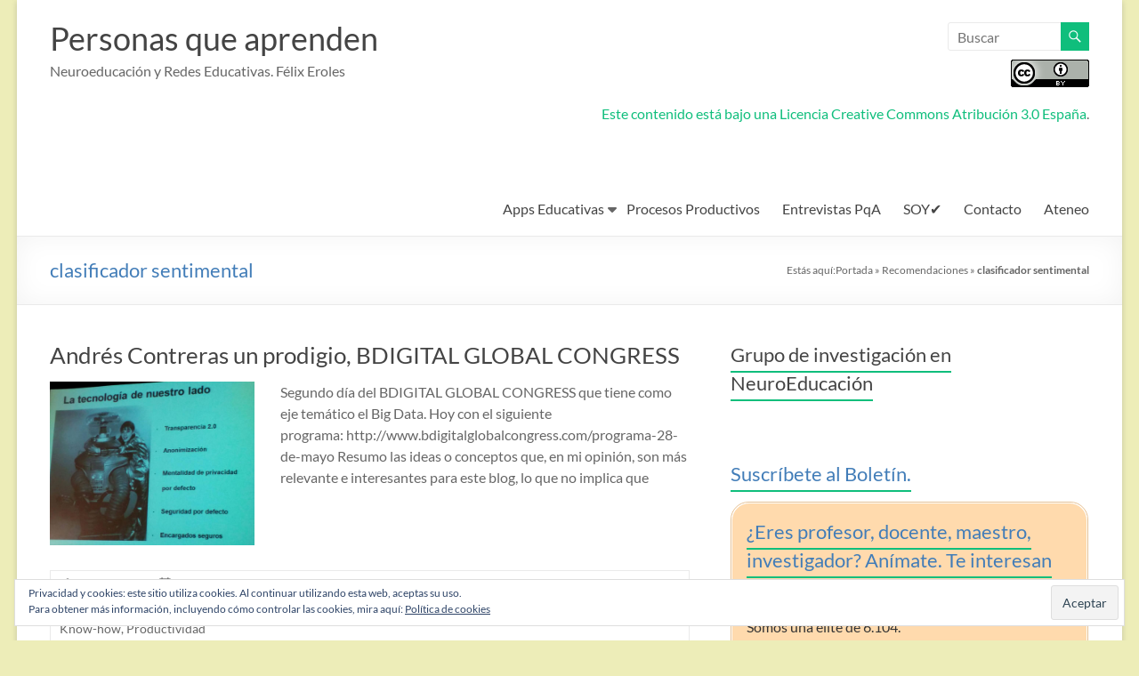

--- FILE ---
content_type: text/html; charset=UTF-8
request_url: https://personasqueaprenden.net/tag/clasificador-sentimental/
body_size: 22206
content:
<!DOCTYPE html>
<!--[if IE 7]>
<html class="ie ie7" lang="es">
<![endif]-->
<!--[if IE 8]>
<html class="ie ie8" lang="es">
<![endif]-->
<!--[if !(IE 7) & !(IE 8)]><!-->
<html lang="es">
<!--<![endif]-->
<head>
	<meta charset="UTF-8" />
	<meta name="viewport" content="width=device-width, initial-scale=1">
	<link rel="profile" href="http://gmpg.org/xfn/11" />
	<meta name='robots' content='index, follow, max-image-preview:large, max-snippet:-1, max-video-preview:-1' />
	<style>img:is([sizes="auto" i], [sizes^="auto," i]) { contain-intrinsic-size: 3000px 1500px }</style>
	<!-- Jetpack Site Verification Tags -->
<meta name="google-site-verification" content="Nysy_fnDIqJUQZWeIjVO1lslmzuPTsyuCmeOTu9QXHo" />
<meta name="msvalidate.01" content="8cc89fb5018c42c0ae1a83f01fe7e08b" />
<!-- Etiqueta de Google (gtag.js) modo de consentimiento dataLayer añadido por Site Kit -->

<!-- Fin de la etiqueta Google (gtag.js) modo de consentimiento dataLayer añadido por Site Kit -->

	<!-- This site is optimized with the Yoast SEO plugin v26.2 - https://yoast.com/wordpress/plugins/seo/ -->
	<title>clasificador sentimental Archives - Personas que aprenden</title>
	<link rel="canonical" href="https://personasqueaprenden.net/tag/clasificador-sentimental/" />
	<meta property="og:locale" content="es_ES" />
	<meta property="og:type" content="article" />
	<meta property="og:title" content="clasificador sentimental Archives - Personas que aprenden" />
	<meta property="og:url" content="https://personasqueaprenden.net/tag/clasificador-sentimental/" />
	<meta property="og:site_name" content="Personas que aprenden" />
	<meta name="twitter:card" content="summary_large_image" />
	<meta name="twitter:site" content="@felixeroles" />
	<script data-jetpack-boost="ignore" type="application/ld+json" class="yoast-schema-graph">{"@context":"https://schema.org","@graph":[{"@type":"CollectionPage","@id":"https://personasqueaprenden.net/tag/clasificador-sentimental/","url":"https://personasqueaprenden.net/tag/clasificador-sentimental/","name":"clasificador sentimental Archives - Personas que aprenden","isPartOf":{"@id":"https://personasqueaprenden.net/#website"},"primaryImageOfPage":{"@id":"https://personasqueaprenden.net/tag/clasificador-sentimental/#primaryimage"},"image":{"@id":"https://personasqueaprenden.net/tag/clasificador-sentimental/#primaryimage"},"thumbnailUrl":"https://personasqueaprenden.net/wp-content/uploads/2014/05/SeguridadBigData.jpg","breadcrumb":{"@id":"https://personasqueaprenden.net/tag/clasificador-sentimental/#breadcrumb"},"inLanguage":"es"},{"@type":"ImageObject","inLanguage":"es","@id":"https://personasqueaprenden.net/tag/clasificador-sentimental/#primaryimage","url":"https://personasqueaprenden.net/wp-content/uploads/2014/05/SeguridadBigData.jpg","contentUrl":"https://personasqueaprenden.net/wp-content/uploads/2014/05/SeguridadBigData.jpg","width":556,"height":445},{"@type":"BreadcrumbList","@id":"https://personasqueaprenden.net/tag/clasificador-sentimental/#breadcrumb","itemListElement":[{"@type":"ListItem","position":1,"name":"Portada","item":"https://personasqueaprenden.net/"},{"@type":"ListItem","position":2,"name":"Recomendaciones","item":"https://personasqueaprenden.net/testimonial/"},{"@type":"ListItem","position":3,"name":"clasificador sentimental"}]},{"@type":"WebSite","@id":"https://personasqueaprenden.net/#website","url":"https://personasqueaprenden.net/","name":"Personas que aprenden","description":"Neuroeducación y Redes Educativas. Félix Eroles","publisher":{"@id":"https://personasqueaprenden.net/#/schema/person/4c44bcda2dcd8cfde635e8f46f885fd0"},"potentialAction":[{"@type":"SearchAction","target":{"@type":"EntryPoint","urlTemplate":"https://personasqueaprenden.net/?s={search_term_string}"},"query-input":{"@type":"PropertyValueSpecification","valueRequired":true,"valueName":"search_term_string"}}],"inLanguage":"es"},{"@type":["Person","Organization"],"@id":"https://personasqueaprenden.net/#/schema/person/4c44bcda2dcd8cfde635e8f46f885fd0","name":"Félix Eroles","image":{"@type":"ImageObject","inLanguage":"es","@id":"https://personasqueaprenden.net/#/schema/person/image/","url":"https://secure.gravatar.com/avatar/314188b2d3a02d56de90a991d584841f5ff214c3310d580df39170d443c488f3?s=96&d=mm&r=g","contentUrl":"https://secure.gravatar.com/avatar/314188b2d3a02d56de90a991d584841f5ff214c3310d580df39170d443c488f3?s=96&d=mm&r=g","caption":"Félix Eroles"},"logo":{"@id":"https://personasqueaprenden.net/#/schema/person/image/"},"description":"Soy Félix Eroles, algo sé de eLearning y TIC en las organizaciones, investigador social, Filósofo y defensor del Open Source y del Software Libre.","sameAs":["https://personasqueaprenden.net","https://www.facebook.com/felix.eroles","https://x.com/felixeroles"]}]}</script>
	<!-- / Yoast SEO plugin. -->


<link rel='dns-prefetch' href='//secure.gravatar.com' />
<link rel='dns-prefetch' href='//www.googletagmanager.com' />
<link rel='dns-prefetch' href='//stats.wp.com' />
<link rel='dns-prefetch' href='//jetpack.wordpress.com' />
<link rel='dns-prefetch' href='//s0.wp.com' />
<link rel='dns-prefetch' href='//public-api.wordpress.com' />
<link rel='dns-prefetch' href='//0.gravatar.com' />
<link rel='dns-prefetch' href='//1.gravatar.com' />
<link rel='dns-prefetch' href='//2.gravatar.com' />
<link rel='dns-prefetch' href='//widgets.wp.com' />
<link rel='dns-prefetch' href='//v0.wordpress.com' />
<link rel='dns-prefetch' href='//pagead2.googlesyndication.com' />
<link rel='preconnect' href='//c0.wp.com' />
<link rel="alternate" type="application/rss+xml" title="Personas que aprenden &raquo; Feed" href="https://personasqueaprenden.net/feed/" />
<link rel="alternate" type="application/rss+xml" title="Personas que aprenden &raquo; Feed de los comentarios" href="https://personasqueaprenden.net/comments/feed/" />
<link rel="alternate" type="application/rss+xml" title="Personas que aprenden &raquo; Etiqueta clasificador sentimental del feed" href="https://personasqueaprenden.net/tag/clasificador-sentimental/feed/" />

<link rel='stylesheet' id='all-css-5980274955c40e4a43f5bc5bfe614031' href='https://personasqueaprenden.net/wp-content/boost-cache/static/6f590bffbc.min.css' type='text/css' media='all' />
<style id='wp-emoji-styles-inline-css'>

	img.wp-smiley, img.emoji {
		display: inline !important;
		border: none !important;
		box-shadow: none !important;
		height: 1em !important;
		width: 1em !important;
		margin: 0 0.07em !important;
		vertical-align: -0.1em !important;
		background: none !important;
		padding: 0 !important;
	}
</style>
<style id='wp-block-library-theme-inline-css'>
.wp-block-audio :where(figcaption){color:#555;font-size:13px;text-align:center}.is-dark-theme .wp-block-audio :where(figcaption){color:#ffffffa6}.wp-block-audio{margin:0 0 1em}.wp-block-code{border:1px solid #ccc;border-radius:4px;font-family:Menlo,Consolas,monaco,monospace;padding:.8em 1em}.wp-block-embed :where(figcaption){color:#555;font-size:13px;text-align:center}.is-dark-theme .wp-block-embed :where(figcaption){color:#ffffffa6}.wp-block-embed{margin:0 0 1em}.blocks-gallery-caption{color:#555;font-size:13px;text-align:center}.is-dark-theme .blocks-gallery-caption{color:#ffffffa6}:root :where(.wp-block-image figcaption){color:#555;font-size:13px;text-align:center}.is-dark-theme :root :where(.wp-block-image figcaption){color:#ffffffa6}.wp-block-image{margin:0 0 1em}.wp-block-pullquote{border-bottom:4px solid;border-top:4px solid;color:currentColor;margin-bottom:1.75em}.wp-block-pullquote cite,.wp-block-pullquote footer,.wp-block-pullquote__citation{color:currentColor;font-size:.8125em;font-style:normal;text-transform:uppercase}.wp-block-quote{border-left:.25em solid;margin:0 0 1.75em;padding-left:1em}.wp-block-quote cite,.wp-block-quote footer{color:currentColor;font-size:.8125em;font-style:normal;position:relative}.wp-block-quote:where(.has-text-align-right){border-left:none;border-right:.25em solid;padding-left:0;padding-right:1em}.wp-block-quote:where(.has-text-align-center){border:none;padding-left:0}.wp-block-quote.is-large,.wp-block-quote.is-style-large,.wp-block-quote:where(.is-style-plain){border:none}.wp-block-search .wp-block-search__label{font-weight:700}.wp-block-search__button{border:1px solid #ccc;padding:.375em .625em}:where(.wp-block-group.has-background){padding:1.25em 2.375em}.wp-block-separator.has-css-opacity{opacity:.4}.wp-block-separator{border:none;border-bottom:2px solid;margin-left:auto;margin-right:auto}.wp-block-separator.has-alpha-channel-opacity{opacity:1}.wp-block-separator:not(.is-style-wide):not(.is-style-dots){width:100px}.wp-block-separator.has-background:not(.is-style-dots){border-bottom:none;height:1px}.wp-block-separator.has-background:not(.is-style-wide):not(.is-style-dots){height:2px}.wp-block-table{margin:0 0 1em}.wp-block-table td,.wp-block-table th{word-break:normal}.wp-block-table :where(figcaption){color:#555;font-size:13px;text-align:center}.is-dark-theme .wp-block-table :where(figcaption){color:#ffffffa6}.wp-block-video :where(figcaption){color:#555;font-size:13px;text-align:center}.is-dark-theme .wp-block-video :where(figcaption){color:#ffffffa6}.wp-block-video{margin:0 0 1em}:root :where(.wp-block-template-part.has-background){margin-bottom:0;margin-top:0;padding:1.25em 2.375em}
</style>
<style id='jetpack-sharing-buttons-style-inline-css'>
.jetpack-sharing-buttons__services-list{display:flex;flex-direction:row;flex-wrap:wrap;gap:0;list-style-type:none;margin:5px;padding:0}.jetpack-sharing-buttons__services-list.has-small-icon-size{font-size:12px}.jetpack-sharing-buttons__services-list.has-normal-icon-size{font-size:16px}.jetpack-sharing-buttons__services-list.has-large-icon-size{font-size:24px}.jetpack-sharing-buttons__services-list.has-huge-icon-size{font-size:36px}@media print{.jetpack-sharing-buttons__services-list{display:none!important}}.editor-styles-wrapper .wp-block-jetpack-sharing-buttons{gap:0;padding-inline-start:0}ul.jetpack-sharing-buttons__services-list.has-background{padding:1.25em 2.375em}
</style>
<style id='global-styles-inline-css'>
:root{--wp--preset--aspect-ratio--square: 1;--wp--preset--aspect-ratio--4-3: 4/3;--wp--preset--aspect-ratio--3-4: 3/4;--wp--preset--aspect-ratio--3-2: 3/2;--wp--preset--aspect-ratio--2-3: 2/3;--wp--preset--aspect-ratio--16-9: 16/9;--wp--preset--aspect-ratio--9-16: 9/16;--wp--preset--color--black: #000000;--wp--preset--color--cyan-bluish-gray: #abb8c3;--wp--preset--color--white: #ffffff;--wp--preset--color--pale-pink: #f78da7;--wp--preset--color--vivid-red: #cf2e2e;--wp--preset--color--luminous-vivid-orange: #ff6900;--wp--preset--color--luminous-vivid-amber: #fcb900;--wp--preset--color--light-green-cyan: #7bdcb5;--wp--preset--color--vivid-green-cyan: #00d084;--wp--preset--color--pale-cyan-blue: #8ed1fc;--wp--preset--color--vivid-cyan-blue: #0693e3;--wp--preset--color--vivid-purple: #9b51e0;--wp--preset--gradient--vivid-cyan-blue-to-vivid-purple: linear-gradient(135deg,rgba(6,147,227,1) 0%,rgb(155,81,224) 100%);--wp--preset--gradient--light-green-cyan-to-vivid-green-cyan: linear-gradient(135deg,rgb(122,220,180) 0%,rgb(0,208,130) 100%);--wp--preset--gradient--luminous-vivid-amber-to-luminous-vivid-orange: linear-gradient(135deg,rgba(252,185,0,1) 0%,rgba(255,105,0,1) 100%);--wp--preset--gradient--luminous-vivid-orange-to-vivid-red: linear-gradient(135deg,rgba(255,105,0,1) 0%,rgb(207,46,46) 100%);--wp--preset--gradient--very-light-gray-to-cyan-bluish-gray: linear-gradient(135deg,rgb(238,238,238) 0%,rgb(169,184,195) 100%);--wp--preset--gradient--cool-to-warm-spectrum: linear-gradient(135deg,rgb(74,234,220) 0%,rgb(151,120,209) 20%,rgb(207,42,186) 40%,rgb(238,44,130) 60%,rgb(251,105,98) 80%,rgb(254,248,76) 100%);--wp--preset--gradient--blush-light-purple: linear-gradient(135deg,rgb(255,206,236) 0%,rgb(152,150,240) 100%);--wp--preset--gradient--blush-bordeaux: linear-gradient(135deg,rgb(254,205,165) 0%,rgb(254,45,45) 50%,rgb(107,0,62) 100%);--wp--preset--gradient--luminous-dusk: linear-gradient(135deg,rgb(255,203,112) 0%,rgb(199,81,192) 50%,rgb(65,88,208) 100%);--wp--preset--gradient--pale-ocean: linear-gradient(135deg,rgb(255,245,203) 0%,rgb(182,227,212) 50%,rgb(51,167,181) 100%);--wp--preset--gradient--electric-grass: linear-gradient(135deg,rgb(202,248,128) 0%,rgb(113,206,126) 100%);--wp--preset--gradient--midnight: linear-gradient(135deg,rgb(2,3,129) 0%,rgb(40,116,252) 100%);--wp--preset--font-size--small: 13px;--wp--preset--font-size--medium: 20px;--wp--preset--font-size--large: 36px;--wp--preset--font-size--x-large: 42px;--wp--preset--spacing--20: 0.44rem;--wp--preset--spacing--30: 0.67rem;--wp--preset--spacing--40: 1rem;--wp--preset--spacing--50: 1.5rem;--wp--preset--spacing--60: 2.25rem;--wp--preset--spacing--70: 3.38rem;--wp--preset--spacing--80: 5.06rem;--wp--preset--shadow--natural: 6px 6px 9px rgba(0, 0, 0, 0.2);--wp--preset--shadow--deep: 12px 12px 50px rgba(0, 0, 0, 0.4);--wp--preset--shadow--sharp: 6px 6px 0px rgba(0, 0, 0, 0.2);--wp--preset--shadow--outlined: 6px 6px 0px -3px rgba(255, 255, 255, 1), 6px 6px rgba(0, 0, 0, 1);--wp--preset--shadow--crisp: 6px 6px 0px rgba(0, 0, 0, 1);}:root { --wp--style--global--content-size: 760px;--wp--style--global--wide-size: 1160px; }:where(body) { margin: 0; }.wp-site-blocks > .alignleft { float: left; margin-right: 2em; }.wp-site-blocks > .alignright { float: right; margin-left: 2em; }.wp-site-blocks > .aligncenter { justify-content: center; margin-left: auto; margin-right: auto; }:where(.wp-site-blocks) > * { margin-block-start: 24px; margin-block-end: 0; }:where(.wp-site-blocks) > :first-child { margin-block-start: 0; }:where(.wp-site-blocks) > :last-child { margin-block-end: 0; }:root { --wp--style--block-gap: 24px; }:root :where(.is-layout-flow) > :first-child{margin-block-start: 0;}:root :where(.is-layout-flow) > :last-child{margin-block-end: 0;}:root :where(.is-layout-flow) > *{margin-block-start: 24px;margin-block-end: 0;}:root :where(.is-layout-constrained) > :first-child{margin-block-start: 0;}:root :where(.is-layout-constrained) > :last-child{margin-block-end: 0;}:root :where(.is-layout-constrained) > *{margin-block-start: 24px;margin-block-end: 0;}:root :where(.is-layout-flex){gap: 24px;}:root :where(.is-layout-grid){gap: 24px;}.is-layout-flow > .alignleft{float: left;margin-inline-start: 0;margin-inline-end: 2em;}.is-layout-flow > .alignright{float: right;margin-inline-start: 2em;margin-inline-end: 0;}.is-layout-flow > .aligncenter{margin-left: auto !important;margin-right: auto !important;}.is-layout-constrained > .alignleft{float: left;margin-inline-start: 0;margin-inline-end: 2em;}.is-layout-constrained > .alignright{float: right;margin-inline-start: 2em;margin-inline-end: 0;}.is-layout-constrained > .aligncenter{margin-left: auto !important;margin-right: auto !important;}.is-layout-constrained > :where(:not(.alignleft):not(.alignright):not(.alignfull)){max-width: var(--wp--style--global--content-size);margin-left: auto !important;margin-right: auto !important;}.is-layout-constrained > .alignwide{max-width: var(--wp--style--global--wide-size);}body .is-layout-flex{display: flex;}.is-layout-flex{flex-wrap: wrap;align-items: center;}.is-layout-flex > :is(*, div){margin: 0;}body .is-layout-grid{display: grid;}.is-layout-grid > :is(*, div){margin: 0;}body{padding-top: 0px;padding-right: 0px;padding-bottom: 0px;padding-left: 0px;}a:where(:not(.wp-element-button)){text-decoration: underline;}:root :where(.wp-element-button, .wp-block-button__link){background-color: #32373c;border-width: 0;color: #fff;font-family: inherit;font-size: inherit;line-height: inherit;padding: calc(0.667em + 2px) calc(1.333em + 2px);text-decoration: none;}.has-black-color{color: var(--wp--preset--color--black) !important;}.has-cyan-bluish-gray-color{color: var(--wp--preset--color--cyan-bluish-gray) !important;}.has-white-color{color: var(--wp--preset--color--white) !important;}.has-pale-pink-color{color: var(--wp--preset--color--pale-pink) !important;}.has-vivid-red-color{color: var(--wp--preset--color--vivid-red) !important;}.has-luminous-vivid-orange-color{color: var(--wp--preset--color--luminous-vivid-orange) !important;}.has-luminous-vivid-amber-color{color: var(--wp--preset--color--luminous-vivid-amber) !important;}.has-light-green-cyan-color{color: var(--wp--preset--color--light-green-cyan) !important;}.has-vivid-green-cyan-color{color: var(--wp--preset--color--vivid-green-cyan) !important;}.has-pale-cyan-blue-color{color: var(--wp--preset--color--pale-cyan-blue) !important;}.has-vivid-cyan-blue-color{color: var(--wp--preset--color--vivid-cyan-blue) !important;}.has-vivid-purple-color{color: var(--wp--preset--color--vivid-purple) !important;}.has-black-background-color{background-color: var(--wp--preset--color--black) !important;}.has-cyan-bluish-gray-background-color{background-color: var(--wp--preset--color--cyan-bluish-gray) !important;}.has-white-background-color{background-color: var(--wp--preset--color--white) !important;}.has-pale-pink-background-color{background-color: var(--wp--preset--color--pale-pink) !important;}.has-vivid-red-background-color{background-color: var(--wp--preset--color--vivid-red) !important;}.has-luminous-vivid-orange-background-color{background-color: var(--wp--preset--color--luminous-vivid-orange) !important;}.has-luminous-vivid-amber-background-color{background-color: var(--wp--preset--color--luminous-vivid-amber) !important;}.has-light-green-cyan-background-color{background-color: var(--wp--preset--color--light-green-cyan) !important;}.has-vivid-green-cyan-background-color{background-color: var(--wp--preset--color--vivid-green-cyan) !important;}.has-pale-cyan-blue-background-color{background-color: var(--wp--preset--color--pale-cyan-blue) !important;}.has-vivid-cyan-blue-background-color{background-color: var(--wp--preset--color--vivid-cyan-blue) !important;}.has-vivid-purple-background-color{background-color: var(--wp--preset--color--vivid-purple) !important;}.has-black-border-color{border-color: var(--wp--preset--color--black) !important;}.has-cyan-bluish-gray-border-color{border-color: var(--wp--preset--color--cyan-bluish-gray) !important;}.has-white-border-color{border-color: var(--wp--preset--color--white) !important;}.has-pale-pink-border-color{border-color: var(--wp--preset--color--pale-pink) !important;}.has-vivid-red-border-color{border-color: var(--wp--preset--color--vivid-red) !important;}.has-luminous-vivid-orange-border-color{border-color: var(--wp--preset--color--luminous-vivid-orange) !important;}.has-luminous-vivid-amber-border-color{border-color: var(--wp--preset--color--luminous-vivid-amber) !important;}.has-light-green-cyan-border-color{border-color: var(--wp--preset--color--light-green-cyan) !important;}.has-vivid-green-cyan-border-color{border-color: var(--wp--preset--color--vivid-green-cyan) !important;}.has-pale-cyan-blue-border-color{border-color: var(--wp--preset--color--pale-cyan-blue) !important;}.has-vivid-cyan-blue-border-color{border-color: var(--wp--preset--color--vivid-cyan-blue) !important;}.has-vivid-purple-border-color{border-color: var(--wp--preset--color--vivid-purple) !important;}.has-vivid-cyan-blue-to-vivid-purple-gradient-background{background: var(--wp--preset--gradient--vivid-cyan-blue-to-vivid-purple) !important;}.has-light-green-cyan-to-vivid-green-cyan-gradient-background{background: var(--wp--preset--gradient--light-green-cyan-to-vivid-green-cyan) !important;}.has-luminous-vivid-amber-to-luminous-vivid-orange-gradient-background{background: var(--wp--preset--gradient--luminous-vivid-amber-to-luminous-vivid-orange) !important;}.has-luminous-vivid-orange-to-vivid-red-gradient-background{background: var(--wp--preset--gradient--luminous-vivid-orange-to-vivid-red) !important;}.has-very-light-gray-to-cyan-bluish-gray-gradient-background{background: var(--wp--preset--gradient--very-light-gray-to-cyan-bluish-gray) !important;}.has-cool-to-warm-spectrum-gradient-background{background: var(--wp--preset--gradient--cool-to-warm-spectrum) !important;}.has-blush-light-purple-gradient-background{background: var(--wp--preset--gradient--blush-light-purple) !important;}.has-blush-bordeaux-gradient-background{background: var(--wp--preset--gradient--blush-bordeaux) !important;}.has-luminous-dusk-gradient-background{background: var(--wp--preset--gradient--luminous-dusk) !important;}.has-pale-ocean-gradient-background{background: var(--wp--preset--gradient--pale-ocean) !important;}.has-electric-grass-gradient-background{background: var(--wp--preset--gradient--electric-grass) !important;}.has-midnight-gradient-background{background: var(--wp--preset--gradient--midnight) !important;}.has-small-font-size{font-size: var(--wp--preset--font-size--small) !important;}.has-medium-font-size{font-size: var(--wp--preset--font-size--medium) !important;}.has-large-font-size{font-size: var(--wp--preset--font-size--large) !important;}.has-x-large-font-size{font-size: var(--wp--preset--font-size--x-large) !important;}
:root :where(.wp-block-pullquote){font-size: 1.5em;line-height: 1.6;}
</style>
<style id='jetpack_facebook_likebox-inline-css'>
.widget_facebook_likebox {
	overflow: hidden;
}

</style>
<script data-jetpack-boost="ignore" type="text/javascript" src="https://personasqueaprenden.net/wp-includes/js/jquery/jquery.min.js?ver=3.7.1" id="jquery-core-js"></script>


<!-- Fragmento de código de la etiqueta de Google (gtag.js) añadida por Site Kit -->
<!-- Fragmento de código de Google Analytics añadido por Site Kit -->


<link rel="https://api.w.org/" href="https://personasqueaprenden.net/wp-json/" /><link rel="alternate" title="JSON" type="application/json" href="https://personasqueaprenden.net/wp-json/wp/v2/tags/430" /><link rel="EditURI" type="application/rsd+xml" title="RSD" href="https://personasqueaprenden.net/xmlrpc.php?rsd" />
<meta name="generator" content="WordPress 6.8.3" />
<meta name="generator" content="Site Kit by Google 1.164.0" />	<style>img#wpstats{display:none}</style>
		
<!-- Metaetiquetas de Google AdSense añadidas por Site Kit -->
<meta name="google-adsense-platform-account" content="ca-host-pub-2644536267352236">
<meta name="google-adsense-platform-domain" content="sitekit.withgoogle.com">
<!-- Acabar con las metaetiquetas de Google AdSense añadidas por Site Kit -->
<style type="text/css">.broken_link, a.broken_link {
	text-decoration: line-through;
}</style><style type="text/css" id="custom-background-css">
body.custom-background { background-color: #ededb8; }
</style>
	
<!-- Fragmento de código de Google Adsense añadido por Site Kit -->


<!-- Final del fragmento de código de Google Adsense añadido por Site Kit -->
<link rel="icon" href="https://personasqueaprenden.net/wp-content/uploads/2015/01/pqa21-54a7f154v1_site_icon-32x32.png" sizes="32x32" />
<link rel="icon" href="https://personasqueaprenden.net/wp-content/uploads/2015/01/pqa21-54a7f154v1_site_icon-256x256.png" sizes="192x192" />
<link rel="apple-touch-icon" href="https://personasqueaprenden.net/wp-content/uploads/2015/01/pqa21-54a7f154v1_site_icon-256x256.png" />
<meta name="msapplication-TileImage" content="https://personasqueaprenden.net/wp-content/uploads/2015/01/pqa21-54a7f154v1_site_icon.png" />
		<style type="text/css" id="wp-custom-css">
			/* Headings */
h1, h2, h3, h4, h5, h6 {
	padding-bottom: 14px;
	color:   #427DB8;
	font-weight: normal;
	font-family: 'Lato', sans-serif;
}
h1 { font-size: 30px; line-height: 36px; }
h2 { font-size: 22px; line-height: 24px; }
h3 { font-size: 18px; line-height: 20px; }
h4 { font-size: 14px; line-height: 18px; }
h5 { font-size: 12px; line-height: 14px; }
h6 { font-size: 10px; line-height: 12px; }
hr {
	border-color:  #14134C  ;
	border-style: solid none none;
	border-width: 1px 0 0;
	height: 0;
	margin: 30px 0;
}

		</style>
		</head>

<body class="archive tag tag-clasificador-sentimental tag-430 custom-background wp-embed-responsive wp-theme-spacious  better-responsive-menu blog-medium narrow-1218">


<div id="page" class="hfeed site">
	<a class="skip-link screen-reader-text" href="#main">Saltar al contenido</a>

	
	
	<header id="masthead" class="site-header clearfix spacious-header-display-one">

		
		
		<div id="header-text-nav-container" class="">

			<div class="inner-wrap" id="spacious-header-display-one">

				<div id="header-text-nav-wrap" class="clearfix">
					<div id="header-left-section">
													<div id="header-logo-image">

								
							</div><!-- #header-logo-image -->

							
						<div id="header-text" class="">
															<h3 id="site-title">
									<a href="https://personasqueaprenden.net/"
									   title="Personas que aprenden"
									   rel="home">Personas que aprenden</a>
								</h3>
														<p id="site-description">Neuroeducación y Redes Educativas. Félix Eroles</p>
							<!-- #site-description -->
						</div><!-- #header-text -->

					</div><!-- #header-left-section -->
					<div id="header-right-section">
													<div id="header-right-sidebar" class="clearfix">
								<aside id="search-12" class="widget widget_search"><form action="https://personasqueaprenden.net/" class="search-form searchform clearfix" method="get">
	<div class="search-wrap">
		<input type="text" placeholder="Buscar" class="s field" name="s">
		<button class="search-icon" type="submit"></button>
	</div>
</form><!-- .searchform --></aside><aside id="eu_cookie_law_widget-4" class="widget widget_eu_cookie_law_widget">
<div
	class="hide-on-time"
	data-hide-timeout="30"
	data-consent-expiration="180"
	id="eu-cookie-law"
>
	<form method="post" id="jetpack-eu-cookie-law-form">
		<input type="submit" value="Aceptar" class="accept" />
	</form>

	Privacidad y cookies: este sitio utiliza cookies. Al continuar utilizando esta web, aceptas su uso. <br />
Para obtener más información, incluyendo cómo controlar las cookies, mira aquí:
		<a href="https://personasqueaprenden.net/politica-de-cookies/" rel="">
		Política de cookies	</a>
</div>
</aside><aside id="text-8" class="widget widget_text">			<div class="textwidget"><p><a rel="license" href="https://creativecommons.org/licenses/by/3.0/es/deed.es"><img alt="Licencia Creative Commons" style="border-width:0" src="https://i.creativecommons.org/l/by/3.0/es/88x31.png" /><br />
Este contenido está bajo una </a><a rel="license" href="https://creativecommons.org/licenses/by/3.0/es/deed.es">Licencia Creative Commons Atribución 3.0 España</a>. </p>
</div>
		</aside>							</div>
							
													<div class="header-action">
															</div>
						
						
		<nav id="site-navigation" class="main-navigation clearfix   " role="navigation">
			<p class="menu-toggle">
				<span class="screen-reader-text">Menú</span>
			</p>
			<div class="menu-primary-container"><ul id="menu-wplook-main-menu" class="menu"><li id="menu-item-1504" class="menu-item menu-item-type-post_type menu-item-object-page menu-item-has-children menu-item-1504"><a href="https://personasqueaprenden.net/apps-educativas/">Apps Educativas</a>
<ul class="sub-menu">
	<li id="menu-item-2466" class="menu-item menu-item-type-post_type menu-item-object-page menu-item-2466"><a href="https://personasqueaprenden.net/apps-educativas/seleccion-de-apps-educativas-y-actividades/">Selección de Apps educativas y actividades</a></li>
</ul>
</li>
<li id="menu-item-1538" class="menu-item menu-item-type-taxonomy menu-item-object-category menu-item-1538"><a href="https://personasqueaprenden.net/category/procesos-productivos/">Procesos Productivos</a></li>
<li id="menu-item-1525" class="menu-item menu-item-type-taxonomy menu-item-object-category menu-item-1525"><a href="https://personasqueaprenden.net/category/entrevistas-pqa/">Entrevistas PqA</a></li>
<li id="menu-item-3026" class="menu-item menu-item-type-post_type menu-item-object-page menu-item-3026"><a href="https://personasqueaprenden.net/felix-eroles/">SOY&#x2714;</a></li>
<li id="menu-item-3025" class="menu-item menu-item-type-post_type menu-item-object-page menu-item-3025"><a href="https://personasqueaprenden.net/contacto/">Contacto</a></li>
<li id="menu-item-491" class="menu-item menu-item-type-post_type menu-item-object-page menu-item-491"><a href="https://personasqueaprenden.net/campus-redvisible/">Ateneo</a></li>
</ul></div>		</nav>

		
					</div><!-- #header-right-section -->

				</div><!-- #header-text-nav-wrap -->
			</div><!-- .inner-wrap -->
					</div><!-- #header-text-nav-container -->

		
						<div class="header-post-title-container clearfix">
					<div class="inner-wrap">
						<div class="post-title-wrapper">
																								<h1 class="header-post-title-class">clasificador sentimental</h1>
																						</div>
						<div class="breadcrumb"><span class="breadcrumb-title">Estás aquí:</span><span><span><a href="https://personasqueaprenden.net/">Portada</a></span> » <span><a href="https://personasqueaprenden.net/testimonial/">Recomendaciones</a></span> » <span class="breadcrumb_last" aria-current="page"><strong>clasificador sentimental</strong></span></span></div> <!-- .breadcrumb : Yoast -->					</div>
				</div>
					</header>
			<div id="main" class="clearfix">
		<div class="inner-wrap">

	
	<div id="primary">
		<div id="content" class="clearfix">

			
				
					
<article id="post-925" class="post-925 post type-post status-publish format-standard has-post-thumbnail hentry category-aprendizaje category-big-data category-cerebro category-conocimiento category-emociones category-empoderamiento category-filosofia category-innovacion-2 category-internet category-know-how category-productividad tag-algoritmo tag-analisis-emocional tag-analitica-predictiva tag-andres-contreras tag-bdigital tag-big-data tag-clasificacion-pragmatica tag-clasificador-sentimental tag-congreso tag-data-mining tag-eduardo-eustaran tag-emocion tag-emotional-analysis tag-eticas-research-and-consulting tag-execus tag-experimento-mental tag-filosofia-del-lenguaje-y-de-la-mente tag-gemma-galdon-clavell tag-good-data-cooperative tag-habitacion-china tag-ibm-carmen-garcia tag-internet-2 tag-jonh-searle tag-jordi-gili tag-lenguaje-natural tag-marcos-menendez tag-mineria-de-datos tag-privacidad tag-procesamiento-computacional tag-social-selling tag-watson tag-wordfeeling">
	
		<header class="entry-header">
	<h2 class="entry-title">
		<a href="https://personasqueaprenden.net/andres-contreras-un-prodigio-bdigital-global-congress/" title="Andrés Contreras un prodigio, BDIGITAL GLOBAL CONGRESS">Andrés Contreras un prodigio, BDIGITAL GLOBAL CONGRESS</a>
	</h2><!-- .entry-title -->
	</header>
	
	<figure class="post-featured-image"><a href="https://personasqueaprenden.net/andres-contreras-un-prodigio-bdigital-global-congress/" title="Andrés Contreras un prodigio, BDIGITAL GLOBAL CONGRESS"><img width="437" height="350" src="https://personasqueaprenden.net/wp-content/uploads/2014/05/SeguridadBigData.jpg" class="attachment-featured-blog-large size-featured-blog-large wp-post-image" alt="Andrés Contreras un prodigio, BDIGITAL GLOBAL CONGRESS" title="Andrés Contreras un prodigio, BDIGITAL GLOBAL CONGRESS" decoding="async" fetchpriority="high" srcset="https://personasqueaprenden.net/wp-content/uploads/2014/05/SeguridadBigData.jpg 556w, https://personasqueaprenden.net/wp-content/uploads/2014/05/SeguridadBigData-300x240.jpg 300w" sizes="(max-width: 437px) 100vw, 437px" data-attachment-id="956" data-permalink="https://personasqueaprenden.net/andres-contreras-un-prodigio-bdigital-global-congress/seguridadbigdata/" data-orig-file="https://personasqueaprenden.net/wp-content/uploads/2014/05/SeguridadBigData.jpg" data-orig-size="556,445" data-comments-opened="1" data-image-meta="{&quot;aperture&quot;:&quot;0&quot;,&quot;credit&quot;:&quot;&quot;,&quot;camera&quot;:&quot;&quot;,&quot;caption&quot;:&quot;&quot;,&quot;created_timestamp&quot;:&quot;0&quot;,&quot;copyright&quot;:&quot;&quot;,&quot;focal_length&quot;:&quot;0&quot;,&quot;iso&quot;:&quot;0&quot;,&quot;shutter_speed&quot;:&quot;0&quot;,&quot;title&quot;:&quot;&quot;}" data-image-title="SeguridadBigData" data-image-description="" data-image-caption="" data-medium-file="https://personasqueaprenden.net/wp-content/uploads/2014/05/SeguridadBigData-300x240.jpg" data-large-file="https://personasqueaprenden.net/wp-content/uploads/2014/05/SeguridadBigData.jpg" /></a></figure>
	<div class="entry-content clearfix">
		<p>Segundo día del BDIGITAL GLOBAL CONGRESS que tiene como eje temático el Big Data. Hoy con el siguiente programa: http://www.bdigitalglobalcongress.com/programa-28-de-mayo Resumo las ideas o conceptos que, en mi opinión, son más relevante e interesantes para este blog, lo que no implica que</p>
	</div>

	<footer class="entry-meta-bar clearfix"><div class="entry-meta clearfix">
			<span class="by-author author vcard"><a class="url fn n"
			                                        href="https://personasqueaprenden.net/author/felix/">Félix Eroles</a></span>

			<span class="date"><a href="https://personasqueaprenden.net/andres-contreras-un-prodigio-bdigital-global-congress/" title="08:27" rel="bookmark"><time class="entry-date published" datetime="2021-12-02T08:27:14+01:00">2 diciembre 2021</time></a></span>				<span class="category"><a href="https://personasqueaprenden.net/category/aprendizaje/" rel="category tag">Aprendizaje</a>, <a href="https://personasqueaprenden.net/category/big-data/" rel="category tag">Big Data</a>, <a href="https://personasqueaprenden.net/category/cerebro/" rel="category tag">Cerebro</a>, <a href="https://personasqueaprenden.net/category/conocimiento/" rel="category tag">Conocimiento</a>, <a href="https://personasqueaprenden.net/category/emociones/" rel="category tag">Emociones</a>, <a href="https://personasqueaprenden.net/category/empoderamiento/" rel="category tag">Empoderamiento</a>, <a href="https://personasqueaprenden.net/category/filosofia/" rel="category tag">Filosofía</a>, <a href="https://personasqueaprenden.net/category/innovacion-2/" rel="category tag">Innovación</a>, <a href="https://personasqueaprenden.net/category/internet/" rel="category tag">Internet</a>, <a href="https://personasqueaprenden.net/category/know-how/" rel="category tag">Know-how</a>, <a href="https://personasqueaprenden.net/category/productividad/" rel="category tag">Productividad</a></span>
								<span
					class="comments"><a href="https://personasqueaprenden.net/andres-contreras-un-prodigio-bdigital-global-congress/#comments">2 comentarios</a></span>
								<span class="read-more-link">
						<a class="read-more"
						   href="https://personasqueaprenden.net/andres-contreras-un-prodigio-bdigital-global-congress/">Leer más</a>
					</span>
					</div></footer>
	</article>

				
				
			
		</div><!-- #content -->
	</div><!-- #primary -->

	
<div id="secondary">
			
		<aside id="facebook-likebox-2" class="widget widget_facebook_likebox"><h3 class="widget-title"><span><a href="https://www.facebook.com/NeuroEducacionTICTAC/">Grupo de investigación en NeuroEducación</a></span></h3>		<div id="fb-root"></div>
		<div class="fb-page" data-href="https://www.facebook.com/NeuroEducacionTICTAC/" data-width="180"  data-height="150" data-hide-cover="false" data-show-facepile="false" data-tabs="false" data-hide-cta="false" data-small-header="false">
		<div class="fb-xfbml-parse-ignore"><blockquote cite="https://www.facebook.com/NeuroEducacionTICTAC/"><a href="https://www.facebook.com/NeuroEducacionTICTAC/">Grupo de investigación en NeuroEducación</a></blockquote></div>
		</div>
		</aside><aside id="text-14" class="widget widget_text"><h3 class="widget-title"><span>Suscríbete al Boletín.</span></h3>			<div class="textwidget"><div class="su-animate" style="opacity:0;-webkit-animation-duration:1s;-webkit-animation-delay:0s;animation-duration:1s;animation-delay:0s;" data-animation="flipInY" data-duration="1" data-delay="0"> <div class="su-note"  style="border-color:#e5c093;border-radius:20px;-moz-border-radius:20px;-webkit-border-radius:20px;"><div class="su-note-inner su-u-clearfix su-u-trim" style="background-color:#FFDAAD;border-color:#ffffff;color:#333333;border-radius:20px;-moz-border-radius:20px;-webkit-border-radius:20px;"><aside id="blog_subscription-3" class="widget widget_blog_subscription jetpack_subscription_widget amr_widget"><h3 class="widget-title"><span>¿Eres profesor, docente, maestro, investigador? Anímate. Te interesan los artículos de PqA</span></h3>
			<div class="wp-block-jetpack-subscriptions__container">
			<form action="#" method="post" accept-charset="utf-8" id="subscribe-blog-blog_subscription-3"
				data-blog="40777732"
				data-post_access_level="everybody" >
									<div id="subscribe-text"><p>Somos una élite de 6.104. </p>
</div>
										<p id="subscribe-email">
						<label id="jetpack-subscribe-label"
							class="screen-reader-text"
							for="subscribe-field-blog_subscription-3">
							ANIMATE! introduce tu email.						</label>
						<input type="email" name="email" required="required"
																					value=""
							id="subscribe-field-blog_subscription-3"
							placeholder="ANIMATE! introduce tu email."
						/>
					</p>

					<p id="subscribe-submit"
											>
						<input type="hidden" name="action" value="subscribe"/>
						<input type="hidden" name="source" value="https://personasqueaprenden.net/tag/clasificador-sentimental/"/>
						<input type="hidden" name="sub-type" value="widget"/>
						<input type="hidden" name="redirect_fragment" value="subscribe-blog-blog_subscription-3"/>
						<input type="hidden" id="_wpnonce" name="_wpnonce" value="f0c7815913" /><input type="hidden" name="_wp_http_referer" value="/tag/clasificador-sentimental/" />						<button type="submit"
															class="wp-block-button__link"
																					name="jetpack_subscriptions_widget"
						>
							Me apunto !!!						</button>
					</p>
							</form>
						</div>
			
</aside> </div></div> </div>
</div>
		</aside><aside id="twitter_timeline-2" class="widget widget_twitter_timeline"><h3 class="widget-title"><span>Sígueme en Twitter</span></h3><a class="twitter-timeline" data-width="220" data-theme="light" data-border-color="#e8e8e8" data-tweet-limit="2" data-lang="ES" data-partner="jetpack" data-chrome="noheader nofooter noborders noscrollbar transparent" href="https://twitter.com/felixeroles" href="https://twitter.com/felixeroles">Mis tuits</a></aside><aside id="top-posts-2" class="widget widget_top-posts"><h3 class="widget-title"><span>Lo más leído estos días</span></h3><ul class='widgets-list-layout no-grav'>
<li><a href="https://personasqueaprenden.net/bases-biologicas-la-conducta-la-inteligencia-las-emociones/" title="Bases biológicas de la conducta, la inteligencia y las emociones." class="bump-view" data-bump-view="tp"><img loading="lazy" width="40" height="40" src="https://i0.wp.com/personasqueaprenden.net/wp-content/uploads/2016/09/Cerebro-y-conducta.png?resize=40%2C40&#038;ssl=1" srcset="https://i0.wp.com/personasqueaprenden.net/wp-content/uploads/2016/09/Cerebro-y-conducta.png?resize=40%2C40&amp;ssl=1 1x, https://i0.wp.com/personasqueaprenden.net/wp-content/uploads/2016/09/Cerebro-y-conducta.png?resize=60%2C60&amp;ssl=1 1.5x, https://i0.wp.com/personasqueaprenden.net/wp-content/uploads/2016/09/Cerebro-y-conducta.png?resize=80%2C80&amp;ssl=1 2x, https://i0.wp.com/personasqueaprenden.net/wp-content/uploads/2016/09/Cerebro-y-conducta.png?resize=120%2C120&amp;ssl=1 3x, https://i0.wp.com/personasqueaprenden.net/wp-content/uploads/2016/09/Cerebro-y-conducta.png?resize=160%2C160&amp;ssl=1 4x" alt="Bases biológicas de la conducta, la inteligencia y las emociones." data-pin-nopin="true" class="widgets-list-layout-blavatar" /></a><div class="widgets-list-layout-links">
								<a href="https://personasqueaprenden.net/bases-biologicas-la-conducta-la-inteligencia-las-emociones/" title="Bases biológicas de la conducta, la inteligencia y las emociones." class="bump-view" data-bump-view="tp">Bases biológicas de la conducta, la inteligencia y las emociones.</a>
							</div>
							</li><li><a href="https://personasqueaprenden.net/social-learning-para-superar-la-brecha-digital/" title="Social Learning para superar la brecha digital" class="bump-view" data-bump-view="tp"><img loading="lazy" width="40" height="40" src="https://i0.wp.com/personasqueaprenden.net/wp-content/uploads/2014/07/Ciclo-del-proceso-de-aprendizaje.jpg?resize=40%2C40&#038;ssl=1" srcset="https://i0.wp.com/personasqueaprenden.net/wp-content/uploads/2014/07/Ciclo-del-proceso-de-aprendizaje.jpg?resize=40%2C40&amp;ssl=1 1x, https://i0.wp.com/personasqueaprenden.net/wp-content/uploads/2014/07/Ciclo-del-proceso-de-aprendizaje.jpg?resize=60%2C60&amp;ssl=1 1.5x, https://i0.wp.com/personasqueaprenden.net/wp-content/uploads/2014/07/Ciclo-del-proceso-de-aprendizaje.jpg?resize=80%2C80&amp;ssl=1 2x, https://i0.wp.com/personasqueaprenden.net/wp-content/uploads/2014/07/Ciclo-del-proceso-de-aprendizaje.jpg?resize=120%2C120&amp;ssl=1 3x, https://i0.wp.com/personasqueaprenden.net/wp-content/uploads/2014/07/Ciclo-del-proceso-de-aprendizaje.jpg?resize=160%2C160&amp;ssl=1 4x" alt="Social Learning para superar la brecha digital" data-pin-nopin="true" class="widgets-list-layout-blavatar" /></a><div class="widgets-list-layout-links">
								<a href="https://personasqueaprenden.net/social-learning-para-superar-la-brecha-digital/" title="Social Learning para superar la brecha digital" class="bump-view" data-bump-view="tp">Social Learning para superar la brecha digital</a>
							</div>
							</li><li><a href="https://personasqueaprenden.net/terrazocultor-autor-de-mas-de-100-videos-de-excelente-contenido/" title="Terrazocultor, autor de más de 100 vídeos de excelente contenido" class="bump-view" data-bump-view="tp"><img loading="lazy" width="40" height="40" src="https://i0.wp.com/personasqueaprenden.net/wp-content/uploads/2015/02/PremioTerrazocultor.jpg?resize=40%2C40&#038;ssl=1" srcset="https://i0.wp.com/personasqueaprenden.net/wp-content/uploads/2015/02/PremioTerrazocultor.jpg?resize=40%2C40&amp;ssl=1 1x, https://i0.wp.com/personasqueaprenden.net/wp-content/uploads/2015/02/PremioTerrazocultor.jpg?resize=60%2C60&amp;ssl=1 1.5x, https://i0.wp.com/personasqueaprenden.net/wp-content/uploads/2015/02/PremioTerrazocultor.jpg?resize=80%2C80&amp;ssl=1 2x, https://i0.wp.com/personasqueaprenden.net/wp-content/uploads/2015/02/PremioTerrazocultor.jpg?resize=120%2C120&amp;ssl=1 3x, https://i0.wp.com/personasqueaprenden.net/wp-content/uploads/2015/02/PremioTerrazocultor.jpg?resize=160%2C160&amp;ssl=1 4x" alt="Terrazocultor, autor de más de 100 vídeos de excelente contenido" data-pin-nopin="true" class="widgets-list-layout-blavatar" /></a><div class="widgets-list-layout-links">
								<a href="https://personasqueaprenden.net/terrazocultor-autor-de-mas-de-100-videos-de-excelente-contenido/" title="Terrazocultor, autor de más de 100 vídeos de excelente contenido" class="bump-view" data-bump-view="tp">Terrazocultor, autor de más de 100 vídeos de excelente contenido</a>
							</div>
							</li><li><a href="https://personasqueaprenden.net/palancas-del-aprendizaje-social-learning-y-p2pu/" title="PALANCAS DEL APRENDIZAJE, SOCIAL LEARNING Y P2PU" class="bump-view" data-bump-view="tp"><img loading="lazy" width="40" height="40" src="https://i0.wp.com/personasqueaprenden.net/wp-content/uploads/2015/04/Comunidades-Abiertas-de-Aprendizaje-2.jpg?resize=40%2C40&#038;ssl=1" srcset="https://i0.wp.com/personasqueaprenden.net/wp-content/uploads/2015/04/Comunidades-Abiertas-de-Aprendizaje-2.jpg?resize=40%2C40&amp;ssl=1 1x, https://i0.wp.com/personasqueaprenden.net/wp-content/uploads/2015/04/Comunidades-Abiertas-de-Aprendizaje-2.jpg?resize=60%2C60&amp;ssl=1 1.5x, https://i0.wp.com/personasqueaprenden.net/wp-content/uploads/2015/04/Comunidades-Abiertas-de-Aprendizaje-2.jpg?resize=80%2C80&amp;ssl=1 2x, https://i0.wp.com/personasqueaprenden.net/wp-content/uploads/2015/04/Comunidades-Abiertas-de-Aprendizaje-2.jpg?resize=120%2C120&amp;ssl=1 3x, https://i0.wp.com/personasqueaprenden.net/wp-content/uploads/2015/04/Comunidades-Abiertas-de-Aprendizaje-2.jpg?resize=160%2C160&amp;ssl=1 4x" alt="PALANCAS DEL APRENDIZAJE, SOCIAL LEARNING Y P2PU" data-pin-nopin="true" class="widgets-list-layout-blavatar" /></a><div class="widgets-list-layout-links">
								<a href="https://personasqueaprenden.net/palancas-del-aprendizaje-social-learning-y-p2pu/" title="PALANCAS DEL APRENDIZAJE, SOCIAL LEARNING Y P2PU" class="bump-view" data-bump-view="tp">PALANCAS DEL APRENDIZAJE, SOCIAL LEARNING Y P2PU</a>
							</div>
							</li><li><a href="https://personasqueaprenden.net/javier-tirapu-abordaje-desde-la-neuropsicologia-del-estres-postraumatico/" title="Javier Tirapu. Abordaje desde la neuropsicología del estrés postraumático" class="bump-view" data-bump-view="tp"><img loading="lazy" width="40" height="40" src="https://i0.wp.com/personasqueaprenden.net/wp-content/uploads/2017/01/HipocampoAmigdala.jpg?resize=40%2C40&#038;ssl=1" srcset="https://i0.wp.com/personasqueaprenden.net/wp-content/uploads/2017/01/HipocampoAmigdala.jpg?resize=40%2C40&amp;ssl=1 1x, https://i0.wp.com/personasqueaprenden.net/wp-content/uploads/2017/01/HipocampoAmigdala.jpg?resize=60%2C60&amp;ssl=1 1.5x, https://i0.wp.com/personasqueaprenden.net/wp-content/uploads/2017/01/HipocampoAmigdala.jpg?resize=80%2C80&amp;ssl=1 2x, https://i0.wp.com/personasqueaprenden.net/wp-content/uploads/2017/01/HipocampoAmigdala.jpg?resize=120%2C120&amp;ssl=1 3x, https://i0.wp.com/personasqueaprenden.net/wp-content/uploads/2017/01/HipocampoAmigdala.jpg?resize=160%2C160&amp;ssl=1 4x" alt="Javier Tirapu. Abordaje desde la neuropsicología del estrés postraumático" data-pin-nopin="true" class="widgets-list-layout-blavatar" /></a><div class="widgets-list-layout-links">
								<a href="https://personasqueaprenden.net/javier-tirapu-abordaje-desde-la-neuropsicologia-del-estres-postraumatico/" title="Javier Tirapu. Abordaje desde la neuropsicología del estrés postraumático" class="bump-view" data-bump-view="tp">Javier Tirapu. Abordaje desde la neuropsicología del estrés postraumático</a>
							</div>
							</li><li><a href="https://personasqueaprenden.net/lou-andreas-salome-y-nietzsche-guia-didactica/" title="Lou Andreas-Salomé y Nietzsche: Guía didáctica" class="bump-view" data-bump-view="tp"><img loading="lazy" width="40" height="40" src="https://i0.wp.com/personasqueaprenden.net/wp-content/uploads/2020/05/Pel%C3%ADcula-Lou-Andreas-Salom%C3%A9.jpeg?resize=40%2C40&#038;ssl=1" srcset="https://i0.wp.com/personasqueaprenden.net/wp-content/uploads/2020/05/Pel%C3%ADcula-Lou-Andreas-Salom%C3%A9.jpeg?resize=40%2C40&amp;ssl=1 1x, https://i0.wp.com/personasqueaprenden.net/wp-content/uploads/2020/05/Pel%C3%ADcula-Lou-Andreas-Salom%C3%A9.jpeg?resize=60%2C60&amp;ssl=1 1.5x, https://i0.wp.com/personasqueaprenden.net/wp-content/uploads/2020/05/Pel%C3%ADcula-Lou-Andreas-Salom%C3%A9.jpeg?resize=80%2C80&amp;ssl=1 2x, https://i0.wp.com/personasqueaprenden.net/wp-content/uploads/2020/05/Pel%C3%ADcula-Lou-Andreas-Salom%C3%A9.jpeg?resize=120%2C120&amp;ssl=1 3x, https://i0.wp.com/personasqueaprenden.net/wp-content/uploads/2020/05/Pel%C3%ADcula-Lou-Andreas-Salom%C3%A9.jpeg?resize=160%2C160&amp;ssl=1 4x" alt="Lou Andreas-Salomé y Nietzsche: Guía didáctica" data-pin-nopin="true" class="widgets-list-layout-blavatar" /></a><div class="widgets-list-layout-links">
								<a href="https://personasqueaprenden.net/lou-andreas-salome-y-nietzsche-guia-didactica/" title="Lou Andreas-Salomé y Nietzsche: Guía didáctica" class="bump-view" data-bump-view="tp">Lou Andreas-Salomé y Nietzsche: Guía didáctica</a>
							</div>
							</li><li><a href="https://personasqueaprenden.net/generacion-de-examenes-tipo-test-con-chatgpt/" title="Generación de exámenes tipo test con ChatGPT" class="bump-view" data-bump-view="tp"><img loading="lazy" width="40" height="40" src="https://i0.wp.com/personasqueaprenden.net/wp-content/uploads/2023/10/image.png?resize=40%2C40&#038;ssl=1" srcset="https://i0.wp.com/personasqueaprenden.net/wp-content/uploads/2023/10/image.png?resize=40%2C40&amp;ssl=1 1x, https://i0.wp.com/personasqueaprenden.net/wp-content/uploads/2023/10/image.png?resize=60%2C60&amp;ssl=1 1.5x, https://i0.wp.com/personasqueaprenden.net/wp-content/uploads/2023/10/image.png?resize=80%2C80&amp;ssl=1 2x, https://i0.wp.com/personasqueaprenden.net/wp-content/uploads/2023/10/image.png?resize=120%2C120&amp;ssl=1 3x, https://i0.wp.com/personasqueaprenden.net/wp-content/uploads/2023/10/image.png?resize=160%2C160&amp;ssl=1 4x" alt="Generación de exámenes tipo test con ChatGPT" data-pin-nopin="true" class="widgets-list-layout-blavatar" /></a><div class="widgets-list-layout-links">
								<a href="https://personasqueaprenden.net/generacion-de-examenes-tipo-test-con-chatgpt/" title="Generación de exámenes tipo test con ChatGPT" class="bump-view" data-bump-view="tp">Generación de exámenes tipo test con ChatGPT</a>
							</div>
							</li><li><a href="https://personasqueaprenden.net/principis-basics-de-la-construccio-de-laprenentatge-significatiu/" title="Principis bàsics de la construcció de l’aprenentatge significatiu" class="bump-view" data-bump-view="tp"><img loading="lazy" width="40" height="40" src="https://lh6.googleusercontent.com/2_76RoReI7KPyMioZ_hValOJOwBhxEaumoJZEa0L4I0bCBhF6QJJlK05K51h2R8ma52byU10zM5WbX2OBgZH4Pdxe6Cq-SABLU96K9RhUo7DJBwWx8jOG6HXPEGxWt57nJZGMbyi" srcset="https://lh6.googleusercontent.com/2_76RoReI7KPyMioZ_hValOJOwBhxEaumoJZEa0L4I0bCBhF6QJJlK05K51h2R8ma52byU10zM5WbX2OBgZH4Pdxe6Cq-SABLU96K9RhUo7DJBwWx8jOG6HXPEGxWt57nJZGMbyi 1x, https://lh6.googleusercontent.com/2_76RoReI7KPyMioZ_hValOJOwBhxEaumoJZEa0L4I0bCBhF6QJJlK05K51h2R8ma52byU10zM5WbX2OBgZH4Pdxe6Cq-SABLU96K9RhUo7DJBwWx8jOG6HXPEGxWt57nJZGMbyi 1.5x, https://lh6.googleusercontent.com/2_76RoReI7KPyMioZ_hValOJOwBhxEaumoJZEa0L4I0bCBhF6QJJlK05K51h2R8ma52byU10zM5WbX2OBgZH4Pdxe6Cq-SABLU96K9RhUo7DJBwWx8jOG6HXPEGxWt57nJZGMbyi 2x, https://lh6.googleusercontent.com/2_76RoReI7KPyMioZ_hValOJOwBhxEaumoJZEa0L4I0bCBhF6QJJlK05K51h2R8ma52byU10zM5WbX2OBgZH4Pdxe6Cq-SABLU96K9RhUo7DJBwWx8jOG6HXPEGxWt57nJZGMbyi 3x, https://lh6.googleusercontent.com/2_76RoReI7KPyMioZ_hValOJOwBhxEaumoJZEa0L4I0bCBhF6QJJlK05K51h2R8ma52byU10zM5WbX2OBgZH4Pdxe6Cq-SABLU96K9RhUo7DJBwWx8jOG6HXPEGxWt57nJZGMbyi 4x" alt="Principis bàsics de la construcció de l’aprenentatge significatiu" data-pin-nopin="true" class="widgets-list-layout-blavatar" /></a><div class="widgets-list-layout-links">
								<a href="https://personasqueaprenden.net/principis-basics-de-la-construccio-de-laprenentatge-significatiu/" title="Principis bàsics de la construcció de l’aprenentatge significatiu" class="bump-view" data-bump-view="tp">Principis bàsics de la construcció de l’aprenentatge significatiu</a>
							</div>
							</li><li><a href="https://personasqueaprenden.net/abp-aprenentatge-basat-en-projectes/" title="ABP, Aprenentatge Basat en Projectes" class="bump-view" data-bump-view="tp"><img loading="lazy" width="40" height="40" src="https://i0.wp.com/personasqueaprenden.net/wp-content/uploads/2015/01/pqa21-54a7f154v1_site_icon-64x64.png?resize=40%2C40&#038;ssl=1" srcset="https://i0.wp.com/personasqueaprenden.net/wp-content/uploads/2015/01/pqa21-54a7f154v1_site_icon-64x64.png?resize=40%2C40&amp;ssl=1 1x" alt="ABP, Aprenentatge Basat en Projectes" data-pin-nopin="true" class="widgets-list-layout-blavatar" /></a><div class="widgets-list-layout-links">
								<a href="https://personasqueaprenden.net/abp-aprenentatge-basat-en-projectes/" title="ABP, Aprenentatge Basat en Projectes" class="bump-view" data-bump-view="tp">ABP, Aprenentatge Basat en Projectes</a>
							</div>
							</li><li><a href="https://personasqueaprenden.net/la-madre-del-soldado-num-73-angeles-lopez-de-ayala/" title="La madre del soldado núm. 73, Ángeles López de Ayala" class="bump-view" data-bump-view="tp"><img loading="lazy" width="40" height="40" src="https://i0.wp.com/personasqueaprenden.net/wp-content/uploads/2022/01/2022-01-02-13.23.12-www.bcn_.cat-6456bb97a5dc.jpg?resize=40%2C40&#038;ssl=1" srcset="https://i0.wp.com/personasqueaprenden.net/wp-content/uploads/2022/01/2022-01-02-13.23.12-www.bcn_.cat-6456bb97a5dc.jpg?resize=40%2C40&amp;ssl=1 1x, https://i0.wp.com/personasqueaprenden.net/wp-content/uploads/2022/01/2022-01-02-13.23.12-www.bcn_.cat-6456bb97a5dc.jpg?resize=60%2C60&amp;ssl=1 1.5x, https://i0.wp.com/personasqueaprenden.net/wp-content/uploads/2022/01/2022-01-02-13.23.12-www.bcn_.cat-6456bb97a5dc.jpg?resize=80%2C80&amp;ssl=1 2x, https://i0.wp.com/personasqueaprenden.net/wp-content/uploads/2022/01/2022-01-02-13.23.12-www.bcn_.cat-6456bb97a5dc.jpg?resize=120%2C120&amp;ssl=1 3x, https://i0.wp.com/personasqueaprenden.net/wp-content/uploads/2022/01/2022-01-02-13.23.12-www.bcn_.cat-6456bb97a5dc.jpg?resize=160%2C160&amp;ssl=1 4x" alt="La madre del soldado núm. 73, Ángeles López de Ayala" data-pin-nopin="true" class="widgets-list-layout-blavatar" /></a><div class="widgets-list-layout-links">
								<a href="https://personasqueaprenden.net/la-madre-del-soldado-num-73-angeles-lopez-de-ayala/" title="La madre del soldado núm. 73, Ángeles López de Ayala" class="bump-view" data-bump-view="tp">La madre del soldado núm. 73, Ángeles López de Ayala</a>
							</div>
							</li></ul>
</aside><aside id="wmp_widget-3" class="widget widget_wmp_widget"><h3 class="widget-title"><span>Lo más leído desde el principio</span></h3><ul class="wp-most-popular">
			<li class="[base64]">
				<a href="https://personasqueaprenden.net/guion-del-podcast-de-radio-onda-joven/" title="Guión del Podcast de radio Onda Jóven">
					<img width="960" height="540" src="https://personasqueaprenden.net/wp-content/uploads/2015/01/Guión-Podcast5e.jpg" class="attachment- size- wp-post-image" alt="" decoding="async" loading="lazy" srcset="https://personasqueaprenden.net/wp-content/uploads/2015/01/Guión-Podcast5e.jpg 960w, https://personasqueaprenden.net/wp-content/uploads/2015/01/Guión-Podcast5e-300x169.jpg 300w, https://personasqueaprenden.net/wp-content/uploads/2015/01/Guión-Podcast5e-720x405.jpg 720w" sizes="auto, (max-width: 960px) 100vw, 960px" data-attachment-id="1665" data-permalink="https://personasqueaprenden.net/guion-del-podcast-de-radio-onda-joven/guion-podcast5e/" data-orig-file="https://personasqueaprenden.net/wp-content/uploads/2015/01/Guión-Podcast5e.jpg" data-orig-size="960,540" data-comments-opened="1" data-image-meta="{&quot;aperture&quot;:&quot;0&quot;,&quot;credit&quot;:&quot;&quot;,&quot;camera&quot;:&quot;&quot;,&quot;caption&quot;:&quot;&quot;,&quot;created_timestamp&quot;:&quot;0&quot;,&quot;copyright&quot;:&quot;&quot;,&quot;focal_length&quot;:&quot;0&quot;,&quot;iso&quot;:&quot;0&quot;,&quot;shutter_speed&quot;:&quot;0&quot;,&quot;title&quot;:&quot;&quot;,&quot;orientation&quot;:&quot;0&quot;}" data-image-title="Guión Podcast 5e" data-image-description="" data-image-caption="" data-medium-file="https://personasqueaprenden.net/wp-content/uploads/2015/01/Guión-Podcast5e-300x169.jpg" data-large-file="https://personasqueaprenden.net/wp-content/uploads/2015/01/Guión-Podcast5e.jpg" />Guión del Podcast de radio Onda Jóven
				</a>
			</li>
		
			<li class="[base64]">
				<a href="https://personasqueaprenden.net/la-educacion-para-mantener-el-estado-del-bienestar-infografia/" title="La Educación para mantener el Estado del Bienestar. Infografía">
					<img width="576" height="1024" src="https://personasqueaprenden.net/wp-content/uploads/2014/10/EducacionEstadoBienestar.jpg" class="attachment- size- wp-post-image" alt="Educacion=EstadoBienestar" decoding="async" loading="lazy" srcset="https://personasqueaprenden.net/wp-content/uploads/2014/10/EducacionEstadoBienestar.jpg 576w, https://personasqueaprenden.net/wp-content/uploads/2014/10/EducacionEstadoBienestar-168x300.jpg 168w, https://personasqueaprenden.net/wp-content/uploads/2014/10/EducacionEstadoBienestar-300x533.jpg 300w, https://personasqueaprenden.net/wp-content/uploads/2014/10/EducacionEstadoBienestar-720x1279.jpg 720w" sizes="auto, (max-width: 576px) 100vw, 576px" data-attachment-id="1293" data-permalink="https://personasqueaprenden.net/la-educacion-para-mantener-el-estado-del-bienestar-infografia/educacionestadobienestar/" data-orig-file="https://personasqueaprenden.net/wp-content/uploads/2014/10/EducacionEstadoBienestar.jpg" data-orig-size="576,1024" data-comments-opened="1" data-image-meta="{&quot;aperture&quot;:&quot;0&quot;,&quot;credit&quot;:&quot;&quot;,&quot;camera&quot;:&quot;&quot;,&quot;caption&quot;:&quot;&quot;,&quot;created_timestamp&quot;:&quot;0&quot;,&quot;copyright&quot;:&quot;&quot;,&quot;focal_length&quot;:&quot;0&quot;,&quot;iso&quot;:&quot;0&quot;,&quot;shutter_speed&quot;:&quot;0&quot;,&quot;title&quot;:&quot;&quot;,&quot;orientation&quot;:&quot;0&quot;}" data-image-title="Educacion=EstadoBienestar" data-image-description="&lt;p&gt;Educación = Estado Bienestar&lt;/p&gt;
" data-image-caption="&lt;p&gt;Educación = Estado Bienestar&lt;/p&gt;
" data-medium-file="https://personasqueaprenden.net/wp-content/uploads/2014/10/EducacionEstadoBienestar-168x300.jpg" data-large-file="https://personasqueaprenden.net/wp-content/uploads/2014/10/EducacionEstadoBienestar-576x1024.jpg" />La Educación para mantener el Estado del Bienestar. Infografía
				</a>
			</li>
		
			<li class="[base64]">
				<a href="https://personasqueaprenden.net/la-importancia-de-los-procesos-productivos/" title="La importancia de los Procesos Productivos.">
					<img width="1024" height="737" src="https://personasqueaprenden.net/wp-content/uploads/2014/01/Esquema-cluster.jpg" class="attachment- size- wp-post-image" alt="" decoding="async" loading="lazy" srcset="https://personasqueaprenden.net/wp-content/uploads/2014/01/Esquema-cluster.jpg 1024w, https://personasqueaprenden.net/wp-content/uploads/2014/01/Esquema-cluster-300x215.jpg 300w, https://personasqueaprenden.net/wp-content/uploads/2014/01/Esquema-cluster-720x518.jpg 720w" sizes="auto, (max-width: 1024px) 100vw, 1024px" data-attachment-id="508" data-permalink="https://personasqueaprenden.net/la-importancia-de-los-procesos-productivos/esquema-cluster/" data-orig-file="https://personasqueaprenden.net/wp-content/uploads/2014/01/Esquema-cluster.jpg" data-orig-size="1024,737" data-comments-opened="1" data-image-meta="{&quot;aperture&quot;:&quot;0&quot;,&quot;credit&quot;:&quot;&quot;,&quot;camera&quot;:&quot;&quot;,&quot;caption&quot;:&quot;&quot;,&quot;created_timestamp&quot;:&quot;0&quot;,&quot;copyright&quot;:&quot;&quot;,&quot;focal_length&quot;:&quot;0&quot;,&quot;iso&quot;:&quot;0&quot;,&quot;shutter_speed&quot;:&quot;0&quot;,&quot;title&quot;:&quot;&quot;}" data-image-title="Esquema-cluster" data-image-description="" data-image-caption="&lt;p&gt;Procesos Productivos Automoción&lt;/p&gt;
" data-medium-file="https://personasqueaprenden.net/wp-content/uploads/2014/01/Esquema-cluster-300x215.jpg" data-large-file="https://personasqueaprenden.net/wp-content/uploads/2014/01/Esquema-cluster-1024x736.jpg" />La importancia de los Procesos Productivos.
				</a>
			</li>
		
			<li class="[base64]">
				<a href="https://personasqueaprenden.net/como-utilizar-chatgpt-para-ahorrar-tiempo-en-la-generacion-de-comentarios-de-notas-en-la-educacion/" title="Cómo utilizar ChatGPT para ahorrar tiempo en la generación de comentarios de notas en la educación">
					<img width="1143" height="625" src="https://personasqueaprenden.net/wp-content/uploads/2023/03/chatGPT.jpg" class="attachment- size- wp-post-image" alt="Generar comentarios automáticos" decoding="async" loading="lazy" srcset="https://personasqueaprenden.net/wp-content/uploads/2023/03/chatGPT.jpg 1143w, https://personasqueaprenden.net/wp-content/uploads/2023/03/chatGPT-300x164.jpg 300w, https://personasqueaprenden.net/wp-content/uploads/2023/03/chatGPT-1024x560.jpg 1024w, https://personasqueaprenden.net/wp-content/uploads/2023/03/chatGPT-768x420.jpg 768w" sizes="auto, (max-width: 1143px) 100vw, 1143px" data-attachment-id="6792" data-permalink="https://personasqueaprenden.net/como-utilizar-chatgpt-para-ahorrar-tiempo-en-la-generacion-de-comentarios-de-notas-en-la-educacion/chatgpt/" data-orig-file="https://personasqueaprenden.net/wp-content/uploads/2023/03/chatGPT.jpg" data-orig-size="1143,625" data-comments-opened="1" data-image-meta="{&quot;aperture&quot;:&quot;0&quot;,&quot;credit&quot;:&quot;&quot;,&quot;camera&quot;:&quot;&quot;,&quot;caption&quot;:&quot;&quot;,&quot;created_timestamp&quot;:&quot;0&quot;,&quot;copyright&quot;:&quot;&quot;,&quot;focal_length&quot;:&quot;0&quot;,&quot;iso&quot;:&quot;0&quot;,&quot;shutter_speed&quot;:&quot;0&quot;,&quot;title&quot;:&quot;&quot;,&quot;orientation&quot;:&quot;0&quot;}" data-image-title="ChatGPT" data-image-description="" data-image-caption="" data-medium-file="https://personasqueaprenden.net/wp-content/uploads/2023/03/chatGPT-300x164.jpg" data-large-file="https://personasqueaprenden.net/wp-content/uploads/2023/03/chatGPT-1024x560.jpg" />Cómo utilizar ChatGPT para ahorrar tiempo en la generación de comentarios de notas en la educación
				</a>
			</li>
		
			<li class="post-7633posttype-poststatus-publishformat-standardhas-post-thumbnailhentrycategory-aprendizajecategory-chatgpttag-chatgpttag-educaciontag-filosofiatag-inteligencia-artificialtag-prompttag-recursos">
				<a href="https://personasqueaprenden.net/generacion-de-examenes-tipo-test-con-chatgpt/" title="Generación de exámenes tipo test con ChatGPT">
					<img width="1834" height="657" src="https://personasqueaprenden.net/wp-content/uploads/2023/10/image.png" class="attachment- size- wp-post-image" alt="Generar formularios de exámenes" decoding="async" loading="lazy" srcset="https://personasqueaprenden.net/wp-content/uploads/2023/10/image.png 1834w, https://personasqueaprenden.net/wp-content/uploads/2023/10/image-300x107.png 300w, https://personasqueaprenden.net/wp-content/uploads/2023/10/image-1024x367.png 1024w, https://personasqueaprenden.net/wp-content/uploads/2023/10/image-768x275.png 768w, https://personasqueaprenden.net/wp-content/uploads/2023/10/image-1536x550.png 1536w" sizes="auto, (max-width: 1834px) 100vw, 1834px" data-attachment-id="7636" data-permalink="https://personasqueaprenden.net/generacion-de-examenes-tipo-test-con-chatgpt/image/" data-orig-file="https://personasqueaprenden.net/wp-content/uploads/2023/10/image.png" data-orig-size="1834,657" data-comments-opened="1" data-image-meta="{&quot;aperture&quot;:&quot;0&quot;,&quot;credit&quot;:&quot;&quot;,&quot;camera&quot;:&quot;&quot;,&quot;caption&quot;:&quot;&quot;,&quot;created_timestamp&quot;:&quot;0&quot;,&quot;copyright&quot;:&quot;&quot;,&quot;focal_length&quot;:&quot;0&quot;,&quot;iso&quot;:&quot;0&quot;,&quot;shutter_speed&quot;:&quot;0&quot;,&quot;title&quot;:&quot;&quot;,&quot;orientation&quot;:&quot;0&quot;}" data-image-title="image" data-image-description="" data-image-caption="" data-medium-file="https://personasqueaprenden.net/wp-content/uploads/2023/10/image-300x107.png" data-large-file="https://personasqueaprenden.net/wp-content/uploads/2023/10/image-1024x367.png" />Generación de exámenes tipo test con ChatGPT
				</a>
			</li>
		</ul></aside><aside id="archives-3" class="widget widget_archive"><h3 class="widget-title"><span>Todas las entradas</span></h3>		<label class="screen-reader-text" for="archives-dropdown-3">Todas las entradas</label>
		<select id="archives-dropdown-3" name="archive-dropdown">
			
			<option value="">Elegir el mes</option>
				<option value='https://personasqueaprenden.net/2023/12/'> diciembre 2023 &nbsp;(1)</option>
	<option value='https://personasqueaprenden.net/2023/10/'> octubre 2023 &nbsp;(1)</option>
	<option value='https://personasqueaprenden.net/2023/03/'> marzo 2023 &nbsp;(1)</option>
	<option value='https://personasqueaprenden.net/2023/02/'> febrero 2023 &nbsp;(4)</option>
	<option value='https://personasqueaprenden.net/2022/06/'> junio 2022 &nbsp;(1)</option>
	<option value='https://personasqueaprenden.net/2022/05/'> mayo 2022 &nbsp;(1)</option>
	<option value='https://personasqueaprenden.net/2022/03/'> marzo 2022 &nbsp;(4)</option>
	<option value='https://personasqueaprenden.net/2022/01/'> enero 2022 &nbsp;(25)</option>
	<option value='https://personasqueaprenden.net/2021/12/'> diciembre 2021 &nbsp;(55)</option>
	<option value='https://personasqueaprenden.net/2021/11/'> noviembre 2021 &nbsp;(100)</option>
	<option value='https://personasqueaprenden.net/2021/03/'> marzo 2021 &nbsp;(1)</option>
	<option value='https://personasqueaprenden.net/2021/02/'> febrero 2021 &nbsp;(2)</option>
	<option value='https://personasqueaprenden.net/2021/01/'> enero 2021 &nbsp;(31)</option>
	<option value='https://personasqueaprenden.net/2020/12/'> diciembre 2020 &nbsp;(2)</option>

		</select>

			
</aside><aside id="categories-2" class="widget widget_categories"><h3 class="widget-title"><span>Categorías</span></h3><form action="https://personasqueaprenden.net" method="get"><label class="screen-reader-text" for="cat">Categorías</label><select  name='cat' id='cat' class='postform'>
	<option value='-1'>Elegir la categoría</option>
	<option class="level-0" value="42">Activismo&nbsp;&nbsp;(8)</option>
	<option class="level-0" value="995">Apps educativas&nbsp;&nbsp;(1)</option>
	<option class="level-0" value="23">Aprendizaje&nbsp;&nbsp;(100)</option>
	<option class="level-0" value="99">Artesanía 2.0&nbsp;&nbsp;(3)</option>
	<option class="level-0" value="41">Ativismo&nbsp;&nbsp;(1)</option>
	<option class="level-0" value="1221">Bancos&nbsp;&nbsp;(1)</option>
	<option class="level-0" value="49">Barcelona&nbsp;&nbsp;(3)</option>
	<option class="level-0" value="191">Big Data&nbsp;&nbsp;(4)</option>
	<option class="level-0" value="29">Cerebro&nbsp;&nbsp;(14)</option>
	<option class="level-0" value="1338">ChatGPT&nbsp;&nbsp;(3)</option>
	<option class="level-0" value="307">cognitivismo&nbsp;&nbsp;(4)</option>
	<option class="level-0" value="917">Competencias&nbsp;&nbsp;(5)</option>
	<option class="level-0" value="816">Comunes&nbsp;&nbsp;(2)</option>
	<option class="level-0" value="306">conductivismo&nbsp;&nbsp;(3)</option>
	<option class="level-0" value="123">Conectivismo&nbsp;&nbsp;(11)</option>
	<option class="level-0" value="33">Conocimiento&nbsp;&nbsp;(29)</option>
	<option class="level-0" value="1157">Consciencia&nbsp;&nbsp;(1)</option>
	<option class="level-0" value="122">Constructivismo&nbsp;&nbsp;(11)</option>
	<option class="level-0" value="4">Creatividad&nbsp;&nbsp;(7)</option>
	<option class="level-0" value="840">De los comunes&nbsp;&nbsp;(1)</option>
	<option class="level-0" value="1245">Distopía&nbsp;&nbsp;(1)</option>
	<option class="level-0" value="65">Educación&nbsp;&nbsp;(16)</option>
	<option class="level-0" value="105">Emociones&nbsp;&nbsp;(29)</option>
	<option class="level-0" value="94">Empoderamiento&nbsp;&nbsp;(15)</option>
	<option class="level-0" value="5">Emprendimiento&nbsp;&nbsp;(11)</option>
	<option class="level-0" value="688">Entrevistas PqA&nbsp;&nbsp;(8)</option>
	<option class="level-0" value="1246">Epistemología&nbsp;&nbsp;(1)</option>
	<option class="level-0" value="20">Filosofía&nbsp;&nbsp;(23)</option>
	<option class="level-0" value="305">Genios&nbsp;&nbsp;(2)</option>
	<option class="level-0" value="1098">GNU/Linux&nbsp;&nbsp;(1)</option>
	<option class="level-0" value="1294">guerra ucrania&nbsp;&nbsp;(1)</option>
	<option class="level-0" value="95">Hardware libre&nbsp;&nbsp;(1)</option>
	<option class="level-0" value="78">Impresión 3D&nbsp;&nbsp;(3)</option>
	<option class="level-0" value="333">Infografía&nbsp;&nbsp;(8)</option>
	<option class="level-0" value="338">Informe Pisa&nbsp;&nbsp;(2)</option>
	<option class="level-0" value="355">Innovación&nbsp;&nbsp;(8)</option>
	<option class="level-0" value="40">Internet&nbsp;&nbsp;(30)</option>
	<option class="level-0" value="11">Know-how&nbsp;&nbsp;(19)</option>
	<option class="level-0" value="1224">Learning Analytics&nbsp;&nbsp;(1)</option>
	<option class="level-0" value="1253">Metaverso&nbsp;&nbsp;(1)</option>
	<option class="level-0" value="195">mLearning&nbsp;&nbsp;(16)</option>
	<option class="level-0" value="21">Neurociencia&nbsp;&nbsp;(9)</option>
	<option class="level-0" value="935">Neuroeducación&nbsp;&nbsp;(4)</option>
	<option class="level-0" value="713">P2PU&nbsp;&nbsp;(3)</option>
	<option class="level-0" value="788">PDI&nbsp;&nbsp;(1)</option>
	<option class="level-0" value="1001">Pensamiento Computacional&nbsp;&nbsp;(3)</option>
	<option class="level-0" value="468">Pensamiento Sistémico&nbsp;&nbsp;(1)</option>
	<option class="level-0" value="700">PqA&nbsp;&nbsp;(3)</option>
	<option class="level-0" value="469">Principio de la palanca&nbsp;&nbsp;(1)</option>
	<option class="level-0" value="712">Procesos Productivos&nbsp;&nbsp;(9)</option>
	<option class="level-0" value="10">Productividad&nbsp;&nbsp;(18)</option>
	<option class="level-0" value="847">Proyecto Didáctico&nbsp;&nbsp;(4)</option>
	<option class="level-0" value="439">quantified self&nbsp;&nbsp;(1)</option>
	<option class="level-0" value="28">Realidad&nbsp;&nbsp;(11)</option>
	<option class="level-0" value="989">Realidad Virtual&nbsp;&nbsp;(2)</option>
	<option class="level-0" value="745">Recursos&nbsp;&nbsp;(20)</option>
	<option class="level-0" value="705">Resumen&nbsp;&nbsp;(1)</option>
	<option class="level-0" value="148">Sabio 2.0&nbsp;&nbsp;(2)</option>
	<option class="level-0" value="1073">Selectividad&nbsp;&nbsp;(1)</option>
	<option class="level-0" value="547">Simposio Internacional sobre las emociones&nbsp;&nbsp;(7)</option>
	<option class="level-0" value="1">Sin categoría&nbsp;&nbsp;(4)</option>
	<option class="level-0" value="54">Tablets&nbsp;&nbsp;(12)</option>
	<option class="level-0" value="978">Tendencias eLearning&nbsp;&nbsp;(2)</option>
	<option class="level-0" value="916">TIC&nbsp;&nbsp;(3)</option>
	<option class="level-0" value="668">TinCanApi&nbsp;&nbsp;(2)</option>
	<option class="level-0" value="1193">transhumanismo&nbsp;&nbsp;(1)</option>
	<option class="level-0" value="278">uLearning&nbsp;&nbsp;(10)</option>
	<option class="level-0" value="1251">Vídeos&nbsp;&nbsp;(1)</option>
	<option class="level-0" value="658">xAPI&nbsp;&nbsp;(1)</option>
	<option class="level-0" value="19">YO&nbsp;&nbsp;(3)</option>
</select>
</form>
</aside>	</div>

	

</div><!-- .inner-wrap -->
</div><!-- #main -->

<footer id="colophon" class="clearfix">
	<div class="footer-widgets-wrapper">
	<div class="inner-wrap">
		<div class="footer-widgets-area clearfix">
			<div class="tg-column-full">
				<aside id="shortcodes-ultimate-2" class="widget shortcodes-ultimate"><h3 class="widget-title"><span>Hablan de mi</span></h3><div class="textwidget"><div class="su-animate" style="opacity:0;-webkit-animation-duration:1s;-webkit-animation-delay:0s;animation-duration:1s;animation-delay:0s;" data-animation="flipInY" data-duration="1" data-delay="0"> <div class="su-note"  style="border-color:#e5ca9b;border-radius:13px;-moz-border-radius:13px;-webkit-border-radius:13px;"><div class="su-note-inner su-u-clearfix su-u-trim" style="background-color:#FFE4B5;border-color:#ffffff;color:#333333;border-radius:13px;-moz-border-radius:13px;-webkit-border-radius:13px;">				<div class="jetpack-testimonial-shortcode column-2">
											<div class="testimonial-entry testimonial-entry-column-2 testimonial-entry-mobile-first-item-row testimonial-entry-first-item-row has-testimonial-thumbnail">
																<div class="testimonial-entry-content"><p>Te sigo en tus publicaciones y me resultan utilísimas. He diseñado varios cursos virtuales en Colombia siguiendo muchas de las indicaciones que difundes en tu blog personasqueaprenden.net. Muchas gracias.</p>
</div>
																<span class="testimonial-entry-title">&#8213; <a href="https://personasqueaprenden.net/testimonial/felix-villalba/" title="Félix Villalba">Félix Villalba</a></span>
							<a class="testimonial-featured-image" href="https://personasqueaprenden.net/testimonial/felix-villalba/"><img width="150" height="150" src="https://personasqueaprenden.net/wp-content/uploads/2015/09/FelixVillalba-150x150.jpg" class="attachment-thumbnail size-thumbnail wp-post-image" alt="" decoding="async" loading="lazy" srcset="https://personasqueaprenden.net/wp-content/uploads/2015/09/FelixVillalba-150x150.jpg 150w, https://personasqueaprenden.net/wp-content/uploads/2015/09/FelixVillalba-50x50.jpg 50w, https://personasqueaprenden.net/wp-content/uploads/2015/09/FelixVillalba.jpg 250w" sizes="auto, (max-width: 150px) 100vw, 150px" data-attachment-id="2177" data-permalink="https://personasqueaprenden.net/testimonial/felix-villalba/felixvillalba/" data-orig-file="https://personasqueaprenden.net/wp-content/uploads/2015/09/FelixVillalba.jpg" data-orig-size="250,250" data-comments-opened="1" data-image-meta="{&quot;aperture&quot;:&quot;0&quot;,&quot;credit&quot;:&quot;&quot;,&quot;camera&quot;:&quot;&quot;,&quot;caption&quot;:&quot;&quot;,&quot;created_timestamp&quot;:&quot;0&quot;,&quot;copyright&quot;:&quot;&quot;,&quot;focal_length&quot;:&quot;0&quot;,&quot;iso&quot;:&quot;0&quot;,&quot;shutter_speed&quot;:&quot;0&quot;,&quot;title&quot;:&quot;&quot;,&quot;orientation&quot;:&quot;0&quot;}" data-image-title="Felix Villalba" data-image-description="" data-image-caption="" data-medium-file="https://personasqueaprenden.net/wp-content/uploads/2015/09/FelixVillalba.jpg" data-large-file="https://personasqueaprenden.net/wp-content/uploads/2015/09/FelixVillalba.jpg" /></a>						</div><!-- close .testimonial-entry -->
												<div class="testimonial-entry testimonial-entry-column-2 testimonial-entry-mobile-last-item-row testimonial-entry-last-item-row has-testimonial-thumbnail">
																<div class="testimonial-entry-content"><p>Enhorabuena por la calidad de tu blog, y por esta magnifica entrevista a Nacho Rivas. Muy de acuerdo en muchos planteamientos. Buena tarde!</p>
</div>
																<span class="testimonial-entry-title">&#8213; <a href="https://personasqueaprenden.net/testimonial/sonia-c-alonso/" title="Sonia C Alonso">Sonia C Alonso</a></span>
							<a class="testimonial-featured-image" href="https://personasqueaprenden.net/testimonial/sonia-c-alonso/"><img width="150" height="150" src="https://personasqueaprenden.net/wp-content/uploads/2015/09/Sonia-C-Alonso-150x150.jpg" class="attachment-thumbnail size-thumbnail wp-post-image" alt="" decoding="async" loading="lazy" srcset="https://personasqueaprenden.net/wp-content/uploads/2015/09/Sonia-C-Alonso-150x150.jpg 150w, https://personasqueaprenden.net/wp-content/uploads/2015/09/Sonia-C-Alonso-50x50.jpg 50w, https://personasqueaprenden.net/wp-content/uploads/2015/09/Sonia-C-Alonso.jpg 250w" sizes="auto, (max-width: 150px) 100vw, 150px" data-attachment-id="2179" data-permalink="https://personasqueaprenden.net/testimonial/sonia-c-alonso/sonia-c-alonso/" data-orig-file="https://personasqueaprenden.net/wp-content/uploads/2015/09/Sonia-C-Alonso.jpg" data-orig-size="250,250" data-comments-opened="1" data-image-meta="{&quot;aperture&quot;:&quot;0&quot;,&quot;credit&quot;:&quot;&quot;,&quot;camera&quot;:&quot;&quot;,&quot;caption&quot;:&quot;&quot;,&quot;created_timestamp&quot;:&quot;0&quot;,&quot;copyright&quot;:&quot;&quot;,&quot;focal_length&quot;:&quot;0&quot;,&quot;iso&quot;:&quot;0&quot;,&quot;shutter_speed&quot;:&quot;0&quot;,&quot;title&quot;:&quot;&quot;,&quot;orientation&quot;:&quot;0&quot;}" data-image-title="Sonia C Alonso" data-image-description="" data-image-caption="" data-medium-file="https://personasqueaprenden.net/wp-content/uploads/2015/09/Sonia-C-Alonso.jpg" data-large-file="https://personasqueaprenden.net/wp-content/uploads/2015/09/Sonia-C-Alonso.jpg" /></a>						</div><!-- close .testimonial-entry -->
										</div><!-- close .jetpack-testimonial-shortcode -->
				 </div></div> </div></div></aside><aside id="useronline-2" class="widget widget_useronline"><h3 class="widget-title"><span>UserOnline</span></h3><div id="useronline-count"><a href="https://personasqueaprenden.net/useronline"><strong>7 usuarios</strong> En línea</a></div></aside><aside id="tag_cloud-2" class="widget widget_tag_cloud"><h3 class="widget-title"><span>Categorías</span></h3><div class="tagcloud"><a href="https://personasqueaprenden.net/category/activismo/" class="tag-cloud-link tag-link-42 tag-link-position-1" style="font-size: 12.328947368421pt;" aria-label="Activismo (8 elementos)">Activismo</a>
<a href="https://personasqueaprenden.net/category/aprendizaje/" class="tag-cloud-link tag-link-23 tag-link-position-2" style="font-size: 22pt;" aria-label="Aprendizaje (100 elementos)">Aprendizaje</a>
<a href="https://personasqueaprenden.net/category/artesania-2-0/" class="tag-cloud-link tag-link-99 tag-link-position-3" style="font-size: 9.1052631578947pt;" aria-label="Artesanía 2.0 (3 elementos)">Artesanía 2.0</a>
<a href="https://personasqueaprenden.net/category/barcelona/" class="tag-cloud-link tag-link-49 tag-link-position-4" style="font-size: 9.1052631578947pt;" aria-label="Barcelona (3 elementos)">Barcelona</a>
<a href="https://personasqueaprenden.net/category/big-data/" class="tag-cloud-link tag-link-191 tag-link-position-5" style="font-size: 10.026315789474pt;" aria-label="Big Data (4 elementos)">Big Data</a>
<a href="https://personasqueaprenden.net/category/cerebro/" class="tag-cloud-link tag-link-29 tag-link-position-6" style="font-size: 14.447368421053pt;" aria-label="Cerebro (14 elementos)">Cerebro</a>
<a href="https://personasqueaprenden.net/category/chatgpt/" class="tag-cloud-link tag-link-1338 tag-link-position-7" style="font-size: 9.1052631578947pt;" aria-label="ChatGPT (3 elementos)">ChatGPT</a>
<a href="https://personasqueaprenden.net/category/cognitivismo/" class="tag-cloud-link tag-link-307 tag-link-position-8" style="font-size: 10.026315789474pt;" aria-label="cognitivismo (4 elementos)">cognitivismo</a>
<a href="https://personasqueaprenden.net/category/competencias/" class="tag-cloud-link tag-link-917 tag-link-position-9" style="font-size: 10.763157894737pt;" aria-label="Competencias (5 elementos)">Competencias</a>
<a href="https://personasqueaprenden.net/category/conductivismo/" class="tag-cloud-link tag-link-306 tag-link-position-10" style="font-size: 9.1052631578947pt;" aria-label="conductivismo (3 elementos)">conductivismo</a>
<a href="https://personasqueaprenden.net/category/conectivismo/" class="tag-cloud-link tag-link-123 tag-link-position-11" style="font-size: 13.526315789474pt;" aria-label="Conectivismo (11 elementos)">Conectivismo</a>
<a href="https://personasqueaprenden.net/category/conocimiento/" class="tag-cloud-link tag-link-33 tag-link-position-12" style="font-size: 17.210526315789pt;" aria-label="Conocimiento (29 elementos)">Conocimiento</a>
<a href="https://personasqueaprenden.net/category/constructivismo/" class="tag-cloud-link tag-link-122 tag-link-position-13" style="font-size: 13.526315789474pt;" aria-label="Constructivismo (11 elementos)">Constructivismo</a>
<a href="https://personasqueaprenden.net/category/creatividad/" class="tag-cloud-link tag-link-4 tag-link-position-14" style="font-size: 11.868421052632pt;" aria-label="Creatividad (7 elementos)">Creatividad</a>
<a href="https://personasqueaprenden.net/category/educacion/" class="tag-cloud-link tag-link-65 tag-link-position-15" style="font-size: 14.907894736842pt;" aria-label="Educación (16 elementos)">Educación</a>
<a href="https://personasqueaprenden.net/category/emociones/" class="tag-cloud-link tag-link-105 tag-link-position-16" style="font-size: 17.210526315789pt;" aria-label="Emociones (29 elementos)">Emociones</a>
<a href="https://personasqueaprenden.net/category/empoderamiento/" class="tag-cloud-link tag-link-94 tag-link-position-17" style="font-size: 14.631578947368pt;" aria-label="Empoderamiento (15 elementos)">Empoderamiento</a>
<a href="https://personasqueaprenden.net/category/emprendimiento/" class="tag-cloud-link tag-link-5 tag-link-position-18" style="font-size: 13.526315789474pt;" aria-label="Emprendimiento (11 elementos)">Emprendimiento</a>
<a href="https://personasqueaprenden.net/category/entrevistas-pqa/" class="tag-cloud-link tag-link-688 tag-link-position-19" style="font-size: 12.328947368421pt;" aria-label="Entrevistas PqA (8 elementos)">Entrevistas PqA</a>
<a href="https://personasqueaprenden.net/category/filosofia/" class="tag-cloud-link tag-link-20 tag-link-position-20" style="font-size: 16.289473684211pt;" aria-label="Filosofía (23 elementos)">Filosofía</a>
<a href="https://personasqueaprenden.net/category/genios/" class="tag-cloud-link tag-link-305 tag-link-position-21" style="font-size: 8pt;" aria-label="Genios (2 elementos)">Genios</a>
<a href="https://personasqueaprenden.net/category/impresion-3d/" class="tag-cloud-link tag-link-78 tag-link-position-22" style="font-size: 9.1052631578947pt;" aria-label="Impresión 3D (3 elementos)">Impresión 3D</a>
<a href="https://personasqueaprenden.net/category/infografia-2/" class="tag-cloud-link tag-link-333 tag-link-position-23" style="font-size: 12.328947368421pt;" aria-label="Infografía (8 elementos)">Infografía</a>
<a href="https://personasqueaprenden.net/category/informe-pisa/" class="tag-cloud-link tag-link-338 tag-link-position-24" style="font-size: 8pt;" aria-label="Informe Pisa (2 elementos)">Informe Pisa</a>
<a href="https://personasqueaprenden.net/category/innovacion-2/" class="tag-cloud-link tag-link-355 tag-link-position-25" style="font-size: 12.328947368421pt;" aria-label="Innovación (8 elementos)">Innovación</a>
<a href="https://personasqueaprenden.net/category/internet/" class="tag-cloud-link tag-link-40 tag-link-position-26" style="font-size: 17.302631578947pt;" aria-label="Internet (30 elementos)">Internet</a>
<a href="https://personasqueaprenden.net/category/know-how/" class="tag-cloud-link tag-link-11 tag-link-position-27" style="font-size: 15.552631578947pt;" aria-label="Know-how (19 elementos)">Know-how</a>
<a href="https://personasqueaprenden.net/category/mlearning/" class="tag-cloud-link tag-link-195 tag-link-position-28" style="font-size: 14.907894736842pt;" aria-label="mLearning (16 elementos)">mLearning</a>
<a href="https://personasqueaprenden.net/category/neurociencia/" class="tag-cloud-link tag-link-21 tag-link-position-29" style="font-size: 12.789473684211pt;" aria-label="Neurociencia (9 elementos)">Neurociencia</a>
<a href="https://personasqueaprenden.net/category/neuroeducacion/" class="tag-cloud-link tag-link-935 tag-link-position-30" style="font-size: 10.026315789474pt;" aria-label="Neuroeducación (4 elementos)">Neuroeducación</a>
<a href="https://personasqueaprenden.net/category/p2pu/" class="tag-cloud-link tag-link-713 tag-link-position-31" style="font-size: 9.1052631578947pt;" aria-label="P2PU (3 elementos)">P2PU</a>
<a href="https://personasqueaprenden.net/category/pensamiento-computacional/" class="tag-cloud-link tag-link-1001 tag-link-position-32" style="font-size: 9.1052631578947pt;" aria-label="Pensamiento Computacional (3 elementos)">Pensamiento Computacional</a>
<a href="https://personasqueaprenden.net/category/pqa/" class="tag-cloud-link tag-link-700 tag-link-position-33" style="font-size: 9.1052631578947pt;" aria-label="PqA (3 elementos)">PqA</a>
<a href="https://personasqueaprenden.net/category/procesos-productivos/" class="tag-cloud-link tag-link-712 tag-link-position-34" style="font-size: 12.789473684211pt;" aria-label="Procesos Productivos (9 elementos)">Procesos Productivos</a>
<a href="https://personasqueaprenden.net/category/productividad/" class="tag-cloud-link tag-link-10 tag-link-position-35" style="font-size: 15.368421052632pt;" aria-label="Productividad (18 elementos)">Productividad</a>
<a href="https://personasqueaprenden.net/category/proyecto-didactico/" class="tag-cloud-link tag-link-847 tag-link-position-36" style="font-size: 10.026315789474pt;" aria-label="Proyecto Didáctico (4 elementos)">Proyecto Didáctico</a>
<a href="https://personasqueaprenden.net/category/realidad/" class="tag-cloud-link tag-link-28 tag-link-position-37" style="font-size: 13.526315789474pt;" aria-label="Realidad (11 elementos)">Realidad</a>
<a href="https://personasqueaprenden.net/category/recursos/" class="tag-cloud-link tag-link-745 tag-link-position-38" style="font-size: 15.736842105263pt;" aria-label="Recursos (20 elementos)">Recursos</a>
<a href="https://personasqueaprenden.net/category/sabio-2-0/" class="tag-cloud-link tag-link-148 tag-link-position-39" style="font-size: 8pt;" aria-label="Sabio 2.0 (2 elementos)">Sabio 2.0</a>
<a href="https://personasqueaprenden.net/category/simposio-internacional-sobre-las-emociones/" class="tag-cloud-link tag-link-547 tag-link-position-40" style="font-size: 11.868421052632pt;" aria-label="Simposio Internacional sobre las emociones (7 elementos)">Simposio Internacional sobre las emociones</a>
<a href="https://personasqueaprenden.net/category/sin-categoria/" class="tag-cloud-link tag-link-1 tag-link-position-41" style="font-size: 10.026315789474pt;" aria-label="Sin categoría (4 elementos)">Sin categoría</a>
<a href="https://personasqueaprenden.net/category/tablets/" class="tag-cloud-link tag-link-54 tag-link-position-42" style="font-size: 13.802631578947pt;" aria-label="Tablets (12 elementos)">Tablets</a>
<a href="https://personasqueaprenden.net/category/tic/" class="tag-cloud-link tag-link-916 tag-link-position-43" style="font-size: 9.1052631578947pt;" aria-label="TIC (3 elementos)">TIC</a>
<a href="https://personasqueaprenden.net/category/ulearning/" class="tag-cloud-link tag-link-278 tag-link-position-44" style="font-size: 13.157894736842pt;" aria-label="uLearning (10 elementos)">uLearning</a>
<a href="https://personasqueaprenden.net/category/yo/" class="tag-cloud-link tag-link-19 tag-link-position-45" style="font-size: 9.1052631578947pt;" aria-label="YO (3 elementos)">YO</a></div>
</aside><aside id="archives-4" class="widget widget_archive"><h3 class="widget-title"><span>Archivos</span></h3>		<label class="screen-reader-text" for="archives-dropdown-4">Archivos</label>
		<select id="archives-dropdown-4" name="archive-dropdown">
			
			<option value="">Elegir el mes</option>
				<option value='https://personasqueaprenden.net/2023/12/'> diciembre 2023 &nbsp;(1)</option>
	<option value='https://personasqueaprenden.net/2023/10/'> octubre 2023 &nbsp;(1)</option>
	<option value='https://personasqueaprenden.net/2023/03/'> marzo 2023 &nbsp;(1)</option>
	<option value='https://personasqueaprenden.net/2023/02/'> febrero 2023 &nbsp;(4)</option>
	<option value='https://personasqueaprenden.net/2022/06/'> junio 2022 &nbsp;(1)</option>
	<option value='https://personasqueaprenden.net/2022/05/'> mayo 2022 &nbsp;(1)</option>
	<option value='https://personasqueaprenden.net/2022/03/'> marzo 2022 &nbsp;(4)</option>
	<option value='https://personasqueaprenden.net/2022/01/'> enero 2022 &nbsp;(25)</option>
	<option value='https://personasqueaprenden.net/2021/12/'> diciembre 2021 &nbsp;(55)</option>
	<option value='https://personasqueaprenden.net/2021/11/'> noviembre 2021 &nbsp;(100)</option>
	<option value='https://personasqueaprenden.net/2021/03/'> marzo 2021 &nbsp;(1)</option>
	<option value='https://personasqueaprenden.net/2021/02/'> febrero 2021 &nbsp;(2)</option>
	<option value='https://personasqueaprenden.net/2021/01/'> enero 2021 &nbsp;(31)</option>
	<option value='https://personasqueaprenden.net/2020/12/'> diciembre 2020 &nbsp;(2)</option>

		</select>

			
</aside><aside id="text-13" class="widget widget_text"><h3 class="widget-title"><span>Síguenos también en:</span></h3>			<div class="textwidget"><a data-flip-widget="flipit" href="https://flipboard.com">Add to Flipboard Magazine.</a></div>
		</aside>			</div>
											</div>
	</div>
</div>
	<div class="footer-socket-wrapper clearfix">
		<div class="inner-wrap">
			<div class="footer-socket-area">
				<div class="copyright">Copyright &copy; 2025 <a href="https://personasqueaprenden.net/" title="Personas que aprenden" ><span>Personas que aprenden</span></a>. Todos los derechos reservados. Tema <a href="https://themegrill.com/themes/spacious" target="_blank" title="Spacious" rel="nofollow"><span>Spacious</span></a> de ThemeGrill. Funciona con: <a href="https://wordpress.org" target="_blank" title="WordPress" rel="nofollow"><span>WordPress</span></a>.</div>				<nav class="small-menu clearfix">
									</nav>
			</div>
		</div>
	</div>
</footer>
<a href="#masthead" id="scroll-up"></a>
</div><!-- #page -->


		<div id="jp-carousel-loading-overlay">
			<div id="jp-carousel-loading-wrapper">
				<span id="jp-carousel-library-loading">&nbsp;</span>
			</div>
		</div>
		<div class="jp-carousel-overlay jp-carousel-light" style="display: none;">

		<div class="jp-carousel-container jp-carousel-light">
			<!-- The Carousel Swiper -->
			<div
				class="jp-carousel-wrap swiper jp-carousel-swiper-container jp-carousel-transitions"
				itemscope
				itemtype="https://schema.org/ImageGallery">
				<div class="jp-carousel swiper-wrapper"></div>
				<div class="jp-swiper-button-prev swiper-button-prev">
					<svg width="25" height="24" viewBox="0 0 25 24" fill="none" xmlns="http://www.w3.org/2000/svg">
						<mask id="maskPrev" mask-type="alpha" maskUnits="userSpaceOnUse" x="8" y="6" width="9" height="12">
							<path d="M16.2072 16.59L11.6496 12L16.2072 7.41L14.8041 6L8.8335 12L14.8041 18L16.2072 16.59Z" fill="white"/>
						</mask>
						<g mask="url(#maskPrev)">
							<rect x="0.579102" width="23.8823" height="24" fill="#FFFFFF"/>
						</g>
					</svg>
				</div>
				<div class="jp-swiper-button-next swiper-button-next">
					<svg width="25" height="24" viewBox="0 0 25 24" fill="none" xmlns="http://www.w3.org/2000/svg">
						<mask id="maskNext" mask-type="alpha" maskUnits="userSpaceOnUse" x="8" y="6" width="8" height="12">
							<path d="M8.59814 16.59L13.1557 12L8.59814 7.41L10.0012 6L15.9718 12L10.0012 18L8.59814 16.59Z" fill="white"/>
						</mask>
						<g mask="url(#maskNext)">
							<rect x="0.34375" width="23.8822" height="24" fill="#FFFFFF"/>
						</g>
					</svg>
				</div>
			</div>
			<!-- The main close buton -->
			<div class="jp-carousel-close-hint">
				<svg width="25" height="24" viewBox="0 0 25 24" fill="none" xmlns="http://www.w3.org/2000/svg">
					<mask id="maskClose" mask-type="alpha" maskUnits="userSpaceOnUse" x="5" y="5" width="15" height="14">
						<path d="M19.3166 6.41L17.9135 5L12.3509 10.59L6.78834 5L5.38525 6.41L10.9478 12L5.38525 17.59L6.78834 19L12.3509 13.41L17.9135 19L19.3166 17.59L13.754 12L19.3166 6.41Z" fill="white"/>
					</mask>
					<g mask="url(#maskClose)">
						<rect x="0.409668" width="23.8823" height="24" fill="#FFFFFF"/>
					</g>
				</svg>
			</div>
			<!-- Image info, comments and meta -->
			<div class="jp-carousel-info">
				<div class="jp-carousel-info-footer">
					<div class="jp-carousel-pagination-container">
						<div class="jp-swiper-pagination swiper-pagination"></div>
						<div class="jp-carousel-pagination"></div>
					</div>
					<div class="jp-carousel-photo-title-container">
						<h2 class="jp-carousel-photo-caption"></h2>
					</div>
					<div class="jp-carousel-photo-icons-container">
						<a href="#" class="jp-carousel-icon-btn jp-carousel-icon-info" aria-label="Cambiar la visibilidad de los metadatos de las fotos">
							<span class="jp-carousel-icon">
								<svg width="25" height="24" viewBox="0 0 25 24" fill="none" xmlns="http://www.w3.org/2000/svg">
									<mask id="maskInfo" mask-type="alpha" maskUnits="userSpaceOnUse" x="2" y="2" width="21" height="20">
										<path fill-rule="evenodd" clip-rule="evenodd" d="M12.7537 2C7.26076 2 2.80273 6.48 2.80273 12C2.80273 17.52 7.26076 22 12.7537 22C18.2466 22 22.7046 17.52 22.7046 12C22.7046 6.48 18.2466 2 12.7537 2ZM11.7586 7V9H13.7488V7H11.7586ZM11.7586 11V17H13.7488V11H11.7586ZM4.79292 12C4.79292 16.41 8.36531 20 12.7537 20C17.142 20 20.7144 16.41 20.7144 12C20.7144 7.59 17.142 4 12.7537 4C8.36531 4 4.79292 7.59 4.79292 12Z" fill="white"/>
									</mask>
									<g mask="url(#maskInfo)">
										<rect x="0.8125" width="23.8823" height="24" fill="#FFFFFF"/>
									</g>
								</svg>
							</span>
						</a>
												<a href="#" class="jp-carousel-icon-btn jp-carousel-icon-comments" aria-label="Cambiar la visibilidad de los comentarios de las fotos">
							<span class="jp-carousel-icon">
								<svg width="25" height="24" viewBox="0 0 25 24" fill="none" xmlns="http://www.w3.org/2000/svg">
									<mask id="maskComments" mask-type="alpha" maskUnits="userSpaceOnUse" x="2" y="2" width="21" height="20">
										<path fill-rule="evenodd" clip-rule="evenodd" d="M4.3271 2H20.2486C21.3432 2 22.2388 2.9 22.2388 4V16C22.2388 17.1 21.3432 18 20.2486 18H6.31729L2.33691 22V4C2.33691 2.9 3.2325 2 4.3271 2ZM6.31729 16H20.2486V4H4.3271V18L6.31729 16Z" fill="white"/>
									</mask>
									<g mask="url(#maskComments)">
										<rect x="0.34668" width="23.8823" height="24" fill="#FFFFFF"/>
									</g>
								</svg>

								<span class="jp-carousel-has-comments-indicator" aria-label="Esta imagen tiene comentarios."></span>
							</span>
						</a>
											</div>
				</div>
				<div class="jp-carousel-info-extra">
					<div class="jp-carousel-info-content-wrapper">
						<div class="jp-carousel-photo-title-container">
							<h2 class="jp-carousel-photo-title"></h2>
						</div>
						<div class="jp-carousel-comments-wrapper">
															<div id="jp-carousel-comments-loading">
									<span>Cargando comentarios...</span>
								</div>
								<div class="jp-carousel-comments"></div>
								<div id="jp-carousel-comment-form-container">
									<span id="jp-carousel-comment-form-spinner">&nbsp;</span>
									<div id="jp-carousel-comment-post-results"></div>
																														<div id="jp-carousel-comment-form-commenting-as">
												<p id="jp-carousel-commenting-as">
													Debe estar <a href="#" class="jp-carousel-comment-login">conectado</a> para enviar un comentario.												</p>
											</div>
																											</div>
													</div>
						<div class="jp-carousel-image-meta">
							<div class="jp-carousel-title-and-caption">
								<div class="jp-carousel-photo-info">
									<h3 class="jp-carousel-caption" itemprop="caption description"></h3>
								</div>

								<div class="jp-carousel-photo-description"></div>
							</div>
							<ul class="jp-carousel-image-exif" style="display: none;"></ul>
							<a class="jp-carousel-image-download" href="#" target="_blank" style="display: none;">
								<svg width="25" height="24" viewBox="0 0 25 24" fill="none" xmlns="http://www.w3.org/2000/svg">
									<mask id="mask0" mask-type="alpha" maskUnits="userSpaceOnUse" x="3" y="3" width="19" height="18">
										<path fill-rule="evenodd" clip-rule="evenodd" d="M5.84615 5V19H19.7775V12H21.7677V19C21.7677 20.1 20.8721 21 19.7775 21H5.84615C4.74159 21 3.85596 20.1 3.85596 19V5C3.85596 3.9 4.74159 3 5.84615 3H12.8118V5H5.84615ZM14.802 5V3H21.7677V10H19.7775V6.41L9.99569 16.24L8.59261 14.83L18.3744 5H14.802Z" fill="white"/>
									</mask>
									<g mask="url(#mask0)">
										<rect x="0.870605" width="23.8823" height="24" fill="#FFFFFF"/>
									</g>
								</svg>
								<span class="jp-carousel-download-text"></span>
							</a>
							<div class="jp-carousel-image-map" style="display: none;"></div>
						</div>
					</div>
				</div>
			</div>
		</div>

		</div>
		<link rel='stylesheet' id='all-css-790d1340e70928cc5cd4030e521890ba' href='https://personasqueaprenden.net/wp-content/boost-cache/static/a2fb6ba5fb.min.css' type='text/css' media='all' />








<script type="text/javascript" id="google_gtagjs-js-consent-mode-data-layer">
/* <![CDATA[ */
window.dataLayer = window.dataLayer || [];function gtag(){dataLayer.push(arguments);}
gtag('consent', 'default', {"ad_personalization":"denied","ad_storage":"denied","ad_user_data":"denied","analytics_storage":"denied","functionality_storage":"denied","security_storage":"denied","personalization_storage":"denied","region":["AT","BE","BG","CH","CY","CZ","DE","DK","EE","ES","FI","FR","GB","GR","HR","HU","IE","IS","IT","LI","LT","LU","LV","MT","NL","NO","PL","PT","RO","SE","SI","SK"],"wait_for_update":500});
window._googlesitekitConsentCategoryMap = {"statistics":["analytics_storage"],"marketing":["ad_storage","ad_user_data","ad_personalization"],"functional":["functionality_storage","security_storage"],"preferences":["personalization_storage"]};
window._googlesitekitConsents = {"ad_personalization":"denied","ad_storage":"denied","ad_user_data":"denied","analytics_storage":"denied","functionality_storage":"denied","security_storage":"denied","personalization_storage":"denied","region":["AT","BE","BG","CH","CY","CZ","DE","DK","EE","ES","FI","FR","GB","GR","HR","HU","IE","IS","IT","LI","LT","LU","LV","MT","NL","NO","PL","PT","RO","SE","SI","SK"],"wait_for_update":500};
/* ]]> */
</script><script type="text/javascript">
/* <![CDATA[ */
window._wpemojiSettings = {"baseUrl":"https:\/\/s.w.org\/images\/core\/emoji\/16.0.1\/72x72\/","ext":".png","svgUrl":"https:\/\/s.w.org\/images\/core\/emoji\/16.0.1\/svg\/","svgExt":".svg","source":{"concatemoji":"https:\/\/personasqueaprenden.net\/wp-includes\/js\/wp-emoji-release.min.js?ver=6.8.3"}};
/*! This file is auto-generated */
!function(s,n){var o,i,e;function c(e){try{var t={supportTests:e,timestamp:(new Date).valueOf()};sessionStorage.setItem(o,JSON.stringify(t))}catch(e){}}function p(e,t,n){e.clearRect(0,0,e.canvas.width,e.canvas.height),e.fillText(t,0,0);var t=new Uint32Array(e.getImageData(0,0,e.canvas.width,e.canvas.height).data),a=(e.clearRect(0,0,e.canvas.width,e.canvas.height),e.fillText(n,0,0),new Uint32Array(e.getImageData(0,0,e.canvas.width,e.canvas.height).data));return t.every(function(e,t){return e===a[t]})}function u(e,t){e.clearRect(0,0,e.canvas.width,e.canvas.height),e.fillText(t,0,0);for(var n=e.getImageData(16,16,1,1),a=0;a<n.data.length;a++)if(0!==n.data[a])return!1;return!0}function f(e,t,n,a){switch(t){case"flag":return n(e,"\ud83c\udff3\ufe0f\u200d\u26a7\ufe0f","\ud83c\udff3\ufe0f\u200b\u26a7\ufe0f")?!1:!n(e,"\ud83c\udde8\ud83c\uddf6","\ud83c\udde8\u200b\ud83c\uddf6")&&!n(e,"\ud83c\udff4\udb40\udc67\udb40\udc62\udb40\udc65\udb40\udc6e\udb40\udc67\udb40\udc7f","\ud83c\udff4\u200b\udb40\udc67\u200b\udb40\udc62\u200b\udb40\udc65\u200b\udb40\udc6e\u200b\udb40\udc67\u200b\udb40\udc7f");case"emoji":return!a(e,"\ud83e\udedf")}return!1}function g(e,t,n,a){var r="undefined"!=typeof WorkerGlobalScope&&self instanceof WorkerGlobalScope?new OffscreenCanvas(300,150):s.createElement("canvas"),o=r.getContext("2d",{willReadFrequently:!0}),i=(o.textBaseline="top",o.font="600 32px Arial",{});return e.forEach(function(e){i[e]=t(o,e,n,a)}),i}function t(e){var t=s.createElement("script");t.src=e,t.defer=!0,s.head.appendChild(t)}"undefined"!=typeof Promise&&(o="wpEmojiSettingsSupports",i=["flag","emoji"],n.supports={everything:!0,everythingExceptFlag:!0},e=new Promise(function(e){s.addEventListener("DOMContentLoaded",e,{once:!0})}),new Promise(function(t){var n=function(){try{var e=JSON.parse(sessionStorage.getItem(o));if("object"==typeof e&&"number"==typeof e.timestamp&&(new Date).valueOf()<e.timestamp+604800&&"object"==typeof e.supportTests)return e.supportTests}catch(e){}return null}();if(!n){if("undefined"!=typeof Worker&&"undefined"!=typeof OffscreenCanvas&&"undefined"!=typeof URL&&URL.createObjectURL&&"undefined"!=typeof Blob)try{var e="postMessage("+g.toString()+"("+[JSON.stringify(i),f.toString(),p.toString(),u.toString()].join(",")+"));",a=new Blob([e],{type:"text/javascript"}),r=new Worker(URL.createObjectURL(a),{name:"wpTestEmojiSupports"});return void(r.onmessage=function(e){c(n=e.data),r.terminate(),t(n)})}catch(e){}c(n=g(i,f,p,u))}t(n)}).then(function(e){for(var t in e)n.supports[t]=e[t],n.supports.everything=n.supports.everything&&n.supports[t],"flag"!==t&&(n.supports.everythingExceptFlag=n.supports.everythingExceptFlag&&n.supports[t]);n.supports.everythingExceptFlag=n.supports.everythingExceptFlag&&!n.supports.flag,n.DOMReady=!1,n.readyCallback=function(){n.DOMReady=!0}}).then(function(){return e}).then(function(){var e;n.supports.everything||(n.readyCallback(),(e=n.source||{}).concatemoji?t(e.concatemoji):e.wpemoji&&e.twemoji&&(t(e.twemoji),t(e.wpemoji)))}))}((window,document),window._wpemojiSettings);
/* ]]> */
</script><script type='text/javascript' src='https://personasqueaprenden.net/wp-content/boost-cache/static/d6c873d5a9.min.js'></script><script type="text/javascript" src="https://www.googletagmanager.com/gtag/js?id=GT-W6B4NGB" id="google_gtagjs-js" async></script><script type="text/javascript" id="google_gtagjs-js-after">
/* <![CDATA[ */
window.dataLayer = window.dataLayer || [];function gtag(){dataLayer.push(arguments);}
gtag("set","linker",{"domains":["personasqueaprenden.net"]});
gtag("js", new Date());
gtag("set", "developer_id.dZTNiMT", true);
gtag("config", "GT-W6B4NGB");
/* ]]> */
</script><script type="text/javascript" async="async" src="https://pagead2.googlesyndication.com/pagead/js/adsbygoogle.js?client=ca-pub-9895891248556574&amp;host=ca-host-pub-2644536267352236" crossorigin="anonymous"></script><script type="text/javascript">
/* <![CDATA[ */

(function() {
	var dropdown = document.getElementById( "archives-dropdown-3" );
	function onSelectChange() {
		if ( dropdown.options[ dropdown.selectedIndex ].value !== '' ) {
			document.location.href = this.options[ this.selectedIndex ].value;
		}
	}
	dropdown.onchange = onSelectChange;
})();

/* ]]> */
</script><script type="text/javascript">
/* <![CDATA[ */

(function() {
	var dropdown = document.getElementById( "cat" );
	function onCatChange() {
		if ( dropdown.options[ dropdown.selectedIndex ].value > 0 ) {
			dropdown.parentNode.submit();
		}
	}
	dropdown.onchange = onCatChange;
})();

/* ]]> */
</script><script type="text/javascript">
/* <![CDATA[ */

(function() {
	var dropdown = document.getElementById( "archives-dropdown-4" );
	function onSelectChange() {
		if ( dropdown.options[ dropdown.selectedIndex ].value !== '' ) {
			document.location.href = this.options[ this.selectedIndex ].value;
		}
	}
	dropdown.onchange = onSelectChange;
})();

/* ]]> */
</script><script src="https://cdn.flipboard.com/web/buttons/js/flbuttons.min.js" type="text/javascript"></script><script type="speculationrules">
{"prefetch":[{"source":"document","where":{"and":[{"href_matches":"\/*"},{"not":{"href_matches":["\/wp-*.php","\/wp-admin\/*","\/wp-content\/uploads\/*","\/wp-content\/*","\/wp-content\/plugins\/*","\/wp-content\/themes\/spacious\/*","\/*\\?(.+)"]}},{"not":{"selector_matches":"a[rel~=\"nofollow\"]"}},{"not":{"selector_matches":".no-prefetch, .no-prefetch a"}}]},"eagerness":"conservative"}]}
</script><script type="text/javascript" id="jetpack-carousel-js-extra">
/* <![CDATA[ */
var jetpackSwiperLibraryPath = {"url":"https:\/\/personasqueaprenden.net\/wp-content\/plugins\/jetpack\/_inc\/blocks\/swiper.js"};
var jetpackCarouselStrings = {"widths":[370,700,1000,1200,1400,2000],"is_logged_in":"","lang":"es","ajaxurl":"https:\/\/personasqueaprenden.net\/wp-admin\/admin-ajax.php","nonce":"781ff3b35b","display_exif":"0","display_comments":"1","single_image_gallery":"1","single_image_gallery_media_file":"","background_color":"white","comment":"Comentario","post_comment":"Publicar comentario","write_comment":"Escribe un comentario...","loading_comments":"Cargando comentarios...","image_label":"Abre la imagen a pantalla completa.","download_original":"Ver tama\u00f1o completo <span class=\"photo-size\">{0}<span class=\"photo-size-times\">\u00d7<\/span>{1}<\/span>","no_comment_text":"Por favor, aseg\u00farate de enviar el texto con tu comentario.","no_comment_email":"Por favor, proporciona una direcci\u00f3n de correo electr\u00f3nico para comentar.","no_comment_author":"Por favor, a\u00f1ade tu nombre al comentario.","comment_post_error":"Lo sentimos, pero ha habido un error al publicar tu comentario. Por favor, vuelve a intentarlo m\u00e1s tarde.","comment_approved":"Se ha aprobado tu comentario.","comment_unapproved":"Tu comentario est\u00e1 en moderaci\u00f3n.","camera":"C\u00e1mara","aperture":"Abertura","shutter_speed":"Velocidad de obturaci\u00f3n","focal_length":"Longitud focal","copyright":"Copyright","comment_registration":"1","require_name_email":"1","login_url":"https:\/\/personasqueaprenden.net\/wp-login.php?redirect_to=https%3A%2F%2Fpersonasqueaprenden.net%2Fandres-contreras-un-prodigio-bdigital-global-congress%2F","blog_id":"1","meta_data":["camera","aperture","shutter_speed","focal_length","copyright"]};
/* ]]> */
</script><script type="text/javascript" id="jetpack-facebook-embed-js-extra">
/* <![CDATA[ */
var jpfbembed = {"appid":"249643311490","locale":"es_ES"};
/* ]]> */
</script><script type='text/javascript' src='https://personasqueaprenden.net/wp-content/boost-cache/static/f681959290.min.js'></script><script type="text/javascript" id="jetpack-stats-js-before">
/* <![CDATA[ */
_stq = window._stq || [];
_stq.push([ "view", JSON.parse("{\"v\":\"ext\",\"blog\":\"40777732\",\"post\":\"0\",\"tz\":\"1\",\"srv\":\"personasqueaprenden.net\",\"arch_tag\":\"clasificador-sentimental\",\"arch_results\":\"1\",\"j\":\"1:15.1.1\"}") ]);
_stq.push([ "clickTrackerInit", "40777732", "0" ]);
/* ]]> */
</script><script type="text/javascript" src="https://stats.wp.com/e-202545.js" id="jetpack-stats-js" defer="defer" data-wp-strategy="defer"></script><script type="text/javascript" id="su-shortcodes-js-extra">
/* <![CDATA[ */
var SUShortcodesL10n = {"noPreview":"Este shortocde no funciona con la vista previa. Por favor ins\u00e9rtalo en el editor de texto y visual\u00edzalo despu\u00e9s.","magnificPopup":{"close":"Cerrar (Esc)","loading":"Cargando...","prev":"Anterior (flecha izquierda)","next":"Siguiente (flecha derecha)","counter":"%curr% de %total%","error":"Failed to load content. <a href=\"%url%\" target=\"_blank\"><u>Open link<\/u><\/a>"}};
/* ]]> */
</script><script type='text/javascript' src='https://personasqueaprenden.net/wp-content/boost-cache/static/1714444a93.min.js'></script></body>
</html>


--- FILE ---
content_type: text/html; charset=utf-8
request_url: https://www.google.com/recaptcha/api2/aframe
body_size: 268
content:
<!DOCTYPE HTML><html><head><meta http-equiv="content-type" content="text/html; charset=UTF-8"></head><body><script nonce="LvikkQ9PMCPSUF3hDn0C7g">/** Anti-fraud and anti-abuse applications only. See google.com/recaptcha */ try{var clients={'sodar':'https://pagead2.googlesyndication.com/pagead/sodar?'};window.addEventListener("message",function(a){try{if(a.source===window.parent){var b=JSON.parse(a.data);var c=clients[b['id']];if(c){var d=document.createElement('img');d.src=c+b['params']+'&rc='+(localStorage.getItem("rc::a")?sessionStorage.getItem("rc::b"):"");window.document.body.appendChild(d);sessionStorage.setItem("rc::e",parseInt(sessionStorage.getItem("rc::e")||0)+1);localStorage.setItem("rc::h",'1762174439315');}}}catch(b){}});window.parent.postMessage("_grecaptcha_ready", "*");}catch(b){}</script></body></html>